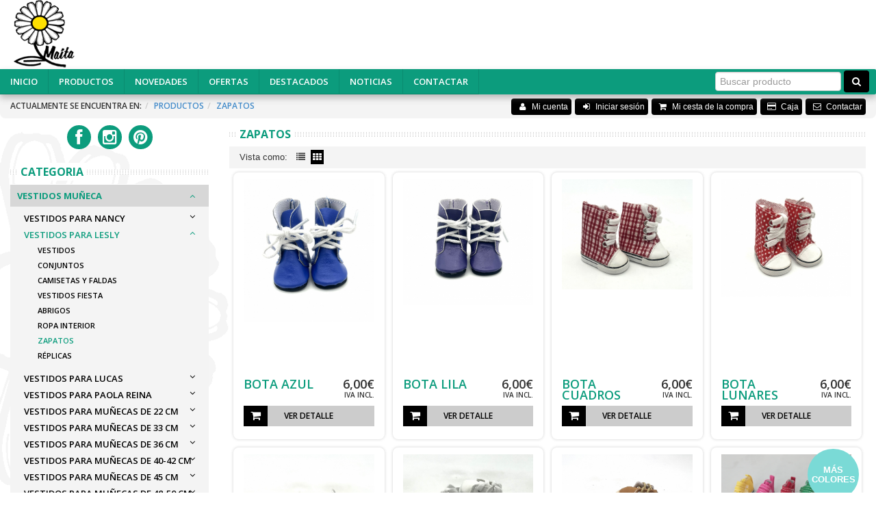

--- FILE ---
content_type: text/html; charset=UTF-8
request_url: https://maitavic.com/es/productes/categoria/218/Zapatos
body_size: 6505
content:
<!DOCTYPE html>
<!--[if IE 8]><html class="no-js lt-ie9" lang="en" > <![endif]-->
<!--[if gt IE 8]><!--> <html class="no-js" lang="es" > <!--<![endif]-->

<head>
  <meta charset="utf-8" />
  <meta name="viewport" content="width=device-width" />
    <title>Vestidos para muñecas y disfraces para bebés, niños y niñas, muñeca nancy, lesly, lucas, barriguitas, miyo - Tienda online Maitavic - maitavic.com</title><meta name="description" content="En Maitavic puedes comprar vestidos para toda clase de muñecas, vestidos para nancy, vestidos para lesly, vestidos para lucas, vestidos para mariquita, vestidos para barriguitas, vestidos para miyo... También todo tipo de disfraces, disfraces para niños, niñas, bebés - maitavic.com" /><meta name="keywords" content="Maitavic, tienda, comprar, vestidos muñecas, vestido muñeca, vestidos nancy, vestidos lesly, vestidos para lucas, vestidos para mariquita, disfraces para bebés, bebés, disfraz, disfraces niñas, disfraces niños, disfraz niña, disfraz niño, disfraz bebé, lesly, lucas, mariquita, barriguita, barriguitas, miyo, muñeca, muñecas, vestidos muñecas, vestidos barriguitas, maitavic.com" />    <meta name="author" content="maitavic.com" />

    <link rel="shortcut icon" href="/favicon.ico" type="image/png">
    <link rel="shortcut icon" type="image/png" href="https://maitavic.com//img/favicon.ico" />

    <!-- Bootstrap core CSS -->
    <link href="https://maitavic.com/bootstrap/css/bootstrap.min.css" rel="stylesheet">

    <script src="https://maitavic.com/js/jquery-1.10.2.min.js"></script>

    <meta name="google-translate-customization" content="b36c19115fec5f28-33d0af8749f781dd-g24018df74c6b26da-10"></meta>

    <!-- CSS de la pàgina -->
    <!--[if IE 7]>
      <link rel="stylesheet" href="https://maitavic.com/font-awesome/css/font-awesome-ie7.css">
    <![endif]-->

    <link rel="stylesheet" href="https://maitavic.com/css/estil.css">
    <link rel="stylesheet" href="https://maitavic.com/css/jquery.fancybox.css">
    <link rel="stylesheet" href="https://maitavic.com/css/flexnav.css">
    <link rel="stylesheet" href="https://maitavic.com/css/nivo-slider.css">
    <link rel="stylesheet" href="https://maitavic.com/css/theme-nivo/nivo-slider-custom.css">
    <link rel="stylesheet" type="text/css"  href="https://maitavic.com/css/flick/jquery-ui-1.8.16.custom.css" media="screen" />
    <link rel="stylesheet" href="https://maitavic.com/font-awesome/css/font-awesome.min.css">
    <link rel="stylesheet" href="https://maitavic.com/css/jquery.jqzoom.css">

    <link href='https://fonts.googleapis.com/css?family=Open+Sans:400,600,700,600italic,700italic,800,400italic,300italic,300' rel='stylesheet' type='text/css'>
    <link href='https://fonts.googleapis.com/css?family=Oswald:400,700,300' rel='stylesheet' type='text/css'>

            <style>
            :root {
                --main-color: #0C9C7D;
            }
        </style>
        <link rel="stylesheet" href="https://maitavic.com/css/custom-color.css">

</head>

<body>

<div id="wrapper">
    <div class="container-fluid">

    <div id="header">
    
        <div class="col-lg-12 col-md-12 col-sm-12 col-xs-12">
                <div class="large-12 ">
                    
                    <div class="row">
                        <div class="col-xs-12">
                            <div class="row">
                                                                    <img class="img-responsive" style="max-height:100px;margin:0 20px;float:left;max-width:100%;" src="https://maitavic.com/img/Logo_Maita.png" />
                                                            </div>
                        </div>
                        <div class="col-lg-9 col-md-9 col-sm-9 col-xs-12 pull-right">
                            <div class="row">
                                <div style="position:relative;">
                            <script src="https://maitavic.com/js/jquery.nivo.slider.pack.js"></script>
<script type="text/javascript">
$(window).load(function() {
    $('#slider').nivoSlider({
        effect: 'fade',
        slices: 15,                     // For slice animations
        boxCols: 8,                     // For box animations
        boxRows: 4,                     // For box animations
        animSpeed: 1000,                 // Slide transition speed
        pauseTime: 4000,                // How long each slide will show
        startSlide: 0,                  // Set starting Slide (0 index)
        directionNav: false,             // Next & Prev navigation
        controlNav: false,               // 1,2,3... navigation
        controlNavThumbs: false,        // Use thumbnails for Control Nav
        pauseOnHover: true,             // Stop animation while hovering
        manualAdvance: false,           // Force manual transitions
        prevText: 'Prev',               // Prev directionNav text
        nextText: 'Next',               // Next directionNav text
        randomStart: false,             // Start on a random slide
        beforeChange: function(){},     // Triggers before a slide transition
        afterChange: function(){},      // Triggers after a slide transition
        slideshowEnd: function(){},     // Triggers after all slides have been shown
        lastSlide: function(){},        // Triggers when last slide is shown
        afterLoad: function(){}         // Triggers when slider has loaded
    });
});
</script>


                                </div>
                            </div>
                        </div>
                        
                </div>
                </div>
        </div>


        <nav class="navbar navbar-inverse" role="navigation" id="menu">
            <!-- Brand and toggle get grouped for better mobile display -->
            <div class="navbar-header">
                <button type="button" class="navbar-toggle menu-button" data-toggle="collapse" data-target="#bs-example-navbar-collapse-1">
                    <span class="sr-only">Toggle navigation</span>
                    <span class="icon-bar"></span>
                    <span class="icon-bar"></span>
                    <span class="icon-bar"></span>
                </button>
                <a class="navbar-brand" href="#">Menu</a>
            </div>
            <!--menu flex-->
            
          <!--   <div class="menu-button">menu</div>-->

            <ul class="flexnav" style="" data-breakpoint="995">
                <li>
                    <a href="https://maitavic.com/es/portada" class="principal">INICIO</a>                </li>
                                <li class="has-dropdown hidden-lg">
                  <a href="#">
                      CATEGORIAS
                  </a>
                    <ul class="dropdown"><li  class="has-dropdown"><a href="https://maitavic.com/es/productes/categoria/7/Vestidos-Mueca"><span>Vestidos Muñeca</span></a><ul class="dropdown"><li  class="has-dropdown"><a href="https://maitavic.com/es/productes/categoria/26/VESTIDOS-PARA-NANCY"><span>VESTIDOS PARA NANCY</span></a><ul class="dropdown"><li ><a href="https://maitavic.com/es/productes/categoria/30/Vestidos-"><span>Vestidos </span></a></li><li ><a href="https://maitavic.com/es/productes/categoria/29/Conjuntos"><span>Conjuntos</span></a></li><li ><a href="https://maitavic.com/es/productes/categoria/32/Camisetas-y-Faldas"><span>Camisetas y Faldas</span></a></li><li ><a href="https://maitavic.com/es/productes/categoria/31/Vestidos-Fiesta"><span>Vestidos Fiesta</span></a></li><li ><a href="https://maitavic.com/es/productes/categoria/35/Abrigos"><span>Abrigos</span></a></li><li ><a href="https://maitavic.com/es/productes/categoria/37/Ropa-Interior"><span>Ropa Interior</span></a></li><li ><a href="https://maitavic.com/es/productes/categoria/34/Disfraces"><span>Disfraces</span></a></li><li ><a href="https://maitavic.com/es/productes/categoria/36/Zapatos"><span>Zapatos</span></a></li><li ><a href="https://maitavic.com/es/productes/categoria/42/Accesorios"><span>Accesorios</span></a></li><li ><a href="https://maitavic.com/es/productes/categoria/225/Replicas"><span>Réplicas</span></a></li></ul></li><li  class="has-dropdown"><a href="https://maitavic.com/es/productes/categoria/27/VESTIDOS-PARA-LESLY"><span>VESTIDOS PARA  LESLY</span></a><ul class="dropdown"><li ><a href="https://maitavic.com/es/productes/categoria/224/Vestidos"><span>Vestidos</span></a></li><li ><a href="https://maitavic.com/es/productes/categoria/223/Conjuntos"><span>Conjuntos</span></a></li><li ><a href="https://maitavic.com/es/productes/categoria/222/Camisetas-y-Faldas"><span>Camisetas y Faldas</span></a></li><li ><a href="https://maitavic.com/es/productes/categoria/221/Vestidos-Fiesta"><span>Vestidos Fiesta</span></a></li><li ><a href="https://maitavic.com/es/productes/categoria/220/Abrigos"><span>Abrigos</span></a></li><li ><a href="https://maitavic.com/es/productes/categoria/219/Ropa-Interior"><span>Ropa Interior</span></a></li><li ><a href="https://maitavic.com/es/productes/categoria/218/Zapatos"><span>Zapatos</span></a></li><li ><a href="https://maitavic.com/es/productes/categoria/217/Accesorios"><span>Accesorios</span></a></li><li ><a href="https://maitavic.com/es/productes/categoria/226/Replicas"><span>Réplicas</span></a></li></ul></li><li  class="has-dropdown"><a href="https://maitavic.com/es/productes/categoria/28/VESTIDOS-PARA-LUCAS"><span>VESTIDOS PARA LUCAS</span></a><ul class="dropdown"><li ><a href="https://maitavic.com/es/productes/categoria/230/Conjunto"><span>Conjunto</span></a></li><li ><a href="https://maitavic.com/es/productes/categoria/227/Ropa-Interior"><span>Ropa Interior</span></a></li><li ><a href="https://maitavic.com/es/productes/categoria/228/Zapatos"><span>Zapatos</span></a></li><li ><a href="https://maitavic.com/es/productes/categoria/233/Accesorios"><span>Accesorios</span></a></li><li ><a href="https://maitavic.com/es/productes/categoria/234/Replicas"><span>Réplicas</span></a></li></ul></li><li  class="has-dropdown"><a href="https://maitavic.com/es/productes/categoria/215/VESTIDOS-PARA-PAOLA-REINA"><span>VESTIDOS PARA PAOLA REINA</span></a><ul class="dropdown"><li  class="has-dropdown"><a href="https://maitavic.com/es/productes/categoria/216/LAS-AMIGAS-32-cm"><span>LAS AMIGAS - 32 cm</span></a><ul class="dropdown"><li ><a href="https://maitavic.com/es/productes/categoria/235/Vestidos"><span>Vestidos</span></a></li><li ><a href="https://maitavic.com/es/productes/categoria/236/Conjuntos"><span>Conjuntos</span></a></li><li ><a href="https://maitavic.com/es/productes/categoria/242/Zapatos"><span>Zapatos</span></a></li><li ><a href="https://maitavic.com/es/productes/categoria/243/Accesorios"><span>Accesorios</span></a></li></ul></li></ul></li><li  class="has-dropdown"><a href="https://maitavic.com/es/productes/categoria/195/VESTIDOS-PARA-MUnECAS-DE-22-cm"><span>VESTIDOS PARA MUÑECAS DE 22 cm</span></a><ul class="dropdown"><li ><a href="https://maitavic.com/es/productes/categoria/246/Accesorios"><span>Accesorios</span></a></li></ul></li><li  class="has-dropdown"><a href="https://maitavic.com/es/productes/categoria/124/VESTIDOS-PARA-MUnECAS-DE-33-cm"><span>VESTIDOS PARA MUÑECAS DE 33 cm</span></a><ul class="dropdown"><li ><a href="https://maitavic.com/es/productes/categoria/250/Accesorios"><span>Accesorios</span></a></li></ul></li><li  class="has-dropdown"><a href="https://maitavic.com/es/productes/categoria/136/VESTIDOS-PARA-MUnECAS-DE-36-cm"><span>VESTIDOS PARA MUÑECAS DE 36 cm</span></a><ul class="dropdown"><li ><a href="https://maitavic.com/es/productes/categoria/144/Zapatos"><span>Zapatos</span></a></li><li ><a href="https://maitavic.com/es/productes/categoria/255/Accesorios"><span>Accesorios</span></a></li></ul></li><li  class="has-dropdown"><a href="https://maitavic.com/es/productes/categoria/150/VESTIDOS-PARA-MUnECAS-DE-40-42-cm"><span>VESTIDOS PARA MUÑECAS DE 40-42 cm</span></a><ul class="dropdown"><li ><a href="https://maitavic.com/es/productes/categoria/157/Zapatos"><span>Zapatos</span></a></li><li ><a href="https://maitavic.com/es/productes/categoria/158/Accesorios"><span>Accesorios</span></a></li></ul></li><li  class="has-dropdown"><a href="https://maitavic.com/es/productes/categoria/162/VESTIDOS-PARA-MUnECAS-DE-45-cm"><span>VESTIDOS PARA MUÑECAS DE 45 cm</span></a><ul class="dropdown"><li ><a href="https://maitavic.com/es/productes/categoria/266/Accesorios"><span>Accesorios</span></a></li></ul></li><li  class="has-dropdown"><a href="https://maitavic.com/es/productes/categoria/174/VESTIDOS-PARA-MUnECAS-DE-48-50-cm"><span>VESTIDOS PARA MUÑECAS DE 48-50 cm</span></a><ul class="dropdown"><li ><a href="https://maitavic.com/es/productes/categoria/274/Accesorios"><span>Accesorios</span></a></li></ul></li><li  class="has-dropdown"><a href="https://maitavic.com/es/productes/categoria/187/VESTIDOS-PARA-MARIQUITA-"><span>VESTIDOS PARA MARIQUITA </span></a><ul class="dropdown"><li ><a href="https://maitavic.com/es/productes/categoria/280/Accesorios"><span>Accesorios</span></a></li></ul></li><li  class="has-dropdown"><a href="https://maitavic.com/es/productes/categoria/186/VESTIDOS-PARA-BARRIGUITAS"><span>VESTIDOS PARA BARRIGUITAS</span></a><ul class="dropdown"><li ><a href="https://maitavic.com/es/productes/categoria/284/Accesorios"><span>Accesorios</span></a></li></ul></li><li ><a href="https://maitavic.com/es/productes/categoria/204/VESTIDOS-PARA-KASIMERITOS"><span>VESTIDOS PARA KASIMERITOS</span></a></li></ul></li><li  class="has-dropdown"><a href="https://maitavic.com/es/productes/categoria/200/Muecas"><span>Muñecas</span></a><ul class="dropdown"><li  class="has-dropdown"><a href="https://maitavic.com/es/productes/categoria/207/FAMOSA"><span>FAMOSA</span></a><ul class="dropdown"><li ><a href="https://maitavic.com/es/productes/categoria/211/Lesly"><span>Lesly</span></a></li><li ><a href="https://maitavic.com/es/productes/categoria/212/Lucas"><span>Lucas</span></a></li><li ><a href="https://maitavic.com/es/productes/categoria/213/Nancy"><span>Nancy</span></a></li></ul></li><li  class="has-dropdown"><a href="https://maitavic.com/es/productes/categoria/208/PAOLA-REINA"><span>PAOLA REINA</span></a><ul class="dropdown"><li ><a href="https://maitavic.com/es/productes/categoria/209/Las-Miniamigas-21-cm"><span>Las Miniamigas -  21 cm</span></a></li><li  class="has-dropdown"><a href="https://maitavic.com/es/productes/categoria/210/Las-amigas-32-cm"><span>Las amigas - 32 cm</span></a><ul class="dropdown"><li ><a href="https://maitavic.com/es/productes/categoria/292/Las-amigas-articuladas"><span>Las amigas articuladas</span></a></li><li ><a href="https://maitavic.com/es/productes/categoria/293/Las-amigas-funky-2018"><span>Las amigas funky 2018</span></a></li><li ><a href="https://maitavic.com/es/productes/categoria/294/Las-amigas-pijama"><span>Las amigas pijama</span></a></li><li ><a href="https://maitavic.com/es/productes/categoria/295/Las-amigas"><span>Las amigas</span></a></li><li ><a href="https://maitavic.com/es/productes/categoria/296/Las-amigas-epoca"><span>Las amigas época</span></a></li><li ><a href="https://maitavic.com/es/productes/categoria/297/Las-amigas-funky"><span>Las amigas funky</span></a></li><li ><a href="https://maitavic.com/es/productes/categoria/298/Bailarinas"><span>Bailarinas</span></a></li></ul></li></ul></li></ul></li><li  class="has-dropdown"><a href="https://maitavic.com/es/productes/categoria/6/Disfraces-"><span>Disfraces </span></a><ul class="dropdown"><li ><a href="https://maitavic.com/es/productes/categoria/20/Disfraces-Animales"><span>Disfraces Animales</span></a></li><li ><a href="https://maitavic.com/es/productes/categoria/21/Disfraces-Bebes"><span>Disfraces Bebés</span></a></li><li ><a href="https://maitavic.com/es/productes/categoria/11/Disfraces-Nia"><span>Disfraces Niña</span></a></li><li ><a href="https://maitavic.com/es/productes/categoria/12/Disfraces-Nio"><span>Disfraces Niño</span></a></li><li ><a href="https://maitavic.com/es/productes/categoria/25/Disfraces-Unisex"><span>Disfraces Unisex</span></a></li><li ><a href="https://maitavic.com/es/productes/categoria/14/Accesorios"><span>Accesorios</span></a></li></ul></li></ul>                </li>
                                <li>
                        <a href="https://maitavic.com/es/productes/view/all" class="principal">PRODUCTOS</a>                </li>
                <li>
                    <a href="https://maitavic.com/es/productes/view/novetats" class="principal">NOVEDADES</a>                </li>
                <li>
                    <a href="https://maitavic.com/es/productes/view/ofertes" class="principal">OFERTAS</a>                </li>
                <li>
                    <a href="https://maitavic.com/es/productes/view/destacats" class="principal">DESTACADOS</a>                </li>
                <li>
                    <a href="https://maitavic.com/es/noticies" class="principal">NOTICIAS</a>                </li>
                                <li>
                    <a href="https://maitavic.com/es/contacte" class="principal">CONTACTAR</a>                </li>

                <form class="navbar-form navbar-right" method="get" role="search" action="https://maitavic.com/productes/cercar">
                    <div class="form-group">
                        <input type="text" name="buscar" class="form-control" placeholder="Buscar producto">
                    </div>
                    <button type="submit" class="btn btn-default buscar"><i class="fa fa-search"></i></button>
                </form>
            </ul>
            <!-- fi menu flex-->
   </nav>   

    </div>



    <!-- Content -->
    <div id="content" style="position:relative;overflow:hidden;clear:both;">
        
<div class="navegacio">

    <div class="col-lg-5 col-md-12 col-sm-12 col-xs-12 pull-left">

<ol class="breadcrumb"><li><span>Actualmente se encuentra en:</span></li><li><a href="https://maitavic.com/es/productes">Productos</a></li><li><a href="https://maitavic.com/es/productes/categoria/218/Zapatos">Zapatos</a></li></ul>    </div>

    <div class="col-lg-7 col-md-12 col-sm-12 col-xs-12">
        <div id="box_menu_icones">
        <ul id="menu_icones">
                        <li><a href="https://maitavic.com/es/clients/index/create">
                <span class="fa-stack">
                  <i class="fa fa-square fa-stack-2x"></i>
                  <i class="fa fa-user fa-stack-1x fa-inverse"></i>
                </span>
                <span>Mi cuenta</span>
            </a></li>
            <li><a href="https://maitavic.com/es/clients/index/create">
                        <span class="fa-stack">
                          <i class="fa fa-square fa-stack-2x"></i>
                          <i class="fa fa-sign-in fa-stack-1x fa-inverse"></i>
                        </span>
                    <span>Iniciar sesión</span></a></li>            <li><a href="https://maitavic.com/es/compres/">
                    <span class="fa-stack">
                      <i class="fa fa-square fa-stack-2x"></i>
                      <i class="fa fa-shopping-cart fa-stack-1x fa-inverse"></i>
                    </span>
                    <span>Mi cesta de la compra</span>
            </a></li>
            <li><a href="https://maitavic.com/es/compres/">
                    <span class="fa-stack">
                      <i class="fa fa-square fa-stack-2x"></i>
                      <i class="fa fa-credit-card fa-stack-1x fa-inverse"></i>
                    </span>
                    <span>Caja</span>
            </a></li>
            <li class="last"><a href="https://maitavic.com/es/contacte/">
                    <span class="fa-stack">
                      <i class="fa fa-square fa-stack-2x"></i>
                      <i class="fa fa-envelope-o fa-stack-1x fa-inverse"></i>
                    </span>
                    <span>Contactar</span>
            </a></li>
        </ul>
</div>    </div>

</div>

<div class="col-lg-3 col-md-12 col-sm-12 col-sm-12 ">

<div id="xarxes_socials">
    <a href="https://www.facebook.com/maitavic/" target="_blank">
        <i class="fa fa-facebook"></i>
    </a>
    <a href="https://www.instagram.com/maitavic/" target="_blank">
        <i class="fa fa-instagram"></i>
    </a>
    <a href="https://www.pinterest.es/berdy853421/" target="_blank">
        <i class="fa fa-pinterest"></i>
    </a>
</div>
<!--
-->
<div id="col_left" class="hidden-xs hidden-sm hidden-md"><h1 class="titol"><span>CATEGORIA</span></h1><div id="menu_categories" class="standard"><ul id="subcategoria_"><li class="actiu" ><div class="principal" ><a href="https://maitavic.com/es/productes/categoria/7/Vestidos-Mueca">Vestidos Muñeca</a></div><a href="#" id="categoria_7"  class="link_menu_categoria plus_principal" ><i  class="fa fa-angle-up"></i></a><ul id="subcategoria_7"><li ><a href="https://maitavic.com/es/productes/categoria/26/VESTIDOS-PARA-NANCY">VESTIDOS PARA NANCY</a><a href="#" id="categoria_26"  class="link_menu_categoria plus" ><i  class="fa fa-angle-down"></i></a><ul id="subcategoria_26"><li ><a href="https://maitavic.com/es/productes/categoria/30/Vestidos-">Vestidos </a></li><li ><a href="https://maitavic.com/es/productes/categoria/29/Conjuntos">Conjuntos</a></li><li ><a href="https://maitavic.com/es/productes/categoria/32/Camisetas-y-Faldas">Camisetas y Faldas</a></li><li ><a href="https://maitavic.com/es/productes/categoria/31/Vestidos-Fiesta">Vestidos Fiesta</a></li><li ><a href="https://maitavic.com/es/productes/categoria/35/Abrigos">Abrigos</a></li><li ><a href="https://maitavic.com/es/productes/categoria/37/Ropa-Interior">Ropa Interior</a></li><li ><a href="https://maitavic.com/es/productes/categoria/34/Disfraces">Disfraces</a></li><li ><a href="https://maitavic.com/es/productes/categoria/36/Zapatos">Zapatos</a></li><li ><a href="https://maitavic.com/es/productes/categoria/42/Accesorios">Accesorios</a></li><li ><a href="https://maitavic.com/es/productes/categoria/225/Replicas">Réplicas</a></li></ul></li><li class="actiu" ><a href="https://maitavic.com/es/productes/categoria/27/VESTIDOS-PARA-LESLY">VESTIDOS PARA  LESLY</a><a href="#" id="categoria_27"  class="link_menu_categoria plus" ><i  class="fa fa-angle-up"></i></a><ul id="subcategoria_27"><li ><a href="https://maitavic.com/es/productes/categoria/224/Vestidos">Vestidos</a></li><li ><a href="https://maitavic.com/es/productes/categoria/223/Conjuntos">Conjuntos</a></li><li ><a href="https://maitavic.com/es/productes/categoria/222/Camisetas-y-Faldas">Camisetas y Faldas</a></li><li ><a href="https://maitavic.com/es/productes/categoria/221/Vestidos-Fiesta">Vestidos Fiesta</a></li><li ><a href="https://maitavic.com/es/productes/categoria/220/Abrigos">Abrigos</a></li><li ><a href="https://maitavic.com/es/productes/categoria/219/Ropa-Interior">Ropa Interior</a></li><li class="actiu" ><a href="https://maitavic.com/es/productes/categoria/218/Zapatos">Zapatos</a></li><li ><a href="https://maitavic.com/es/productes/categoria/226/Replicas">Réplicas</a></li></ul></li><li ><a href="https://maitavic.com/es/productes/categoria/28/VESTIDOS-PARA-LUCAS">VESTIDOS PARA LUCAS</a><a href="#" id="categoria_28"  class="link_menu_categoria plus" ><i  class="fa fa-angle-down"></i></a><ul id="subcategoria_28"><li ><a href="https://maitavic.com/es/productes/categoria/230/Conjunto">Conjunto</a></li><li ><a href="https://maitavic.com/es/productes/categoria/227/Ropa-Interior">Ropa Interior</a></li><li ><a href="https://maitavic.com/es/productes/categoria/228/Zapatos">Zapatos</a></li><li ><a href="https://maitavic.com/es/productes/categoria/233/Accesorios">Accesorios</a></li><li ><a href="https://maitavic.com/es/productes/categoria/234/Replicas">Réplicas</a></li></ul></li><li ><a href="https://maitavic.com/es/productes/categoria/215/VESTIDOS-PARA-PAOLA-REINA">VESTIDOS PARA PAOLA REINA</a><a href="#" id="categoria_215"  class="link_menu_categoria plus" ><i  class="fa fa-angle-down"></i></a><ul id="subcategoria_215"><li ><a href="https://maitavic.com/es/productes/categoria/216/LAS-AMIGAS-32-cm">LAS AMIGAS - 32 cm</a><a href="#" id="categoria_216"  class="link_menu_categoria plus" ><i  class="fa fa-angle-down"></i></a><ul id="subcategoria_216"><li ><a href="https://maitavic.com/es/productes/categoria/235/Vestidos">Vestidos</a></li><li ><a href="https://maitavic.com/es/productes/categoria/236/Conjuntos">Conjuntos</a></li><li ><a href="https://maitavic.com/es/productes/categoria/242/Zapatos">Zapatos</a></li><li ><a href="https://maitavic.com/es/productes/categoria/243/Accesorios">Accesorios</a></li></ul></li></ul></li><li ><a href="https://maitavic.com/es/productes/categoria/195/VESTIDOS-PARA-MUnECAS-DE-22-cm">VESTIDOS PARA MUÑECAS DE 22 cm</a><a href="#" id="categoria_195"  class="link_menu_categoria plus" ><i  class="fa fa-angle-down"></i></a><ul id="subcategoria_195"></ul></li><li ><a href="https://maitavic.com/es/productes/categoria/124/VESTIDOS-PARA-MUnECAS-DE-33-cm">VESTIDOS PARA MUÑECAS DE 33 cm</a><a href="#" id="categoria_124"  class="link_menu_categoria plus" ><i  class="fa fa-angle-down"></i></a><ul id="subcategoria_124"></ul></li><li ><a href="https://maitavic.com/es/productes/categoria/136/VESTIDOS-PARA-MUnECAS-DE-36-cm">VESTIDOS PARA MUÑECAS DE 36 cm</a><a href="#" id="categoria_136"  class="link_menu_categoria plus" ><i  class="fa fa-angle-down"></i></a><ul id="subcategoria_136"></ul></li><li ><a href="https://maitavic.com/es/productes/categoria/150/VESTIDOS-PARA-MUnECAS-DE-40-42-cm">VESTIDOS PARA MUÑECAS DE 40-42 cm</a><a href="#" id="categoria_150"  class="link_menu_categoria plus" ><i  class="fa fa-angle-down"></i></a><ul id="subcategoria_150"><li ><a href="https://maitavic.com/es/productes/categoria/157/Zapatos">Zapatos</a></li><li ><a href="https://maitavic.com/es/productes/categoria/158/Accesorios">Accesorios</a></li></ul></li><li ><a href="https://maitavic.com/es/productes/categoria/162/VESTIDOS-PARA-MUnECAS-DE-45-cm">VESTIDOS PARA MUÑECAS DE 45 cm</a><a href="#" id="categoria_162"  class="link_menu_categoria plus" ><i  class="fa fa-angle-down"></i></a><ul id="subcategoria_162"></ul></li><li ><a href="https://maitavic.com/es/productes/categoria/174/VESTIDOS-PARA-MUnECAS-DE-48-50-cm">VESTIDOS PARA MUÑECAS DE 48-50 cm</a><a href="#" id="categoria_174"  class="link_menu_categoria plus" ><i  class="fa fa-angle-down"></i></a><ul id="subcategoria_174"></ul></li><li ><a href="https://maitavic.com/es/productes/categoria/187/VESTIDOS-PARA-MARIQUITA-">VESTIDOS PARA MARIQUITA </a><a href="#" id="categoria_187"  class="link_menu_categoria plus" ><i  class="fa fa-angle-down"></i></a><ul id="subcategoria_187"></ul></li><li ><a href="https://maitavic.com/es/productes/categoria/186/VESTIDOS-PARA-BARRIGUITAS">VESTIDOS PARA BARRIGUITAS</a><a href="#" id="categoria_186"  class="link_menu_categoria plus" ><i  class="fa fa-angle-down"></i></a><ul id="subcategoria_186"></ul></li></ul></li><li ><div class="principal" ><a href="https://maitavic.com/es/productes/categoria/200/Muecas">Muñecas</a></div><a href="#" id="categoria_200"  class="link_menu_categoria plus_principal" ><i  class="fa fa-angle-down"></i></a><ul id="subcategoria_200"><li ><a href="https://maitavic.com/es/productes/categoria/207/FAMOSA">FAMOSA</a><a href="#" id="categoria_207"  class="link_menu_categoria plus" ><i  class="fa fa-angle-down"></i></a><ul id="subcategoria_207"><li ><a href="https://maitavic.com/es/productes/categoria/212/Lucas">Lucas</a></li><li ><a href="https://maitavic.com/es/productes/categoria/213/Nancy">Nancy</a></li></ul></li></ul></li></ul></div></div>
</div>


<div class="col-lg-9 col-md-12 col-sm-12 col-xs-12">


<div id="col_productes"><h1 class="titol"  style="color:"><span>Zapatos</h1><div class="border_titol"><div class="info_llistat"><div class="view"><span>Vista como:</span><a  href="https://maitavic.com/productes/tipusView/218/llista"><i class="fa fa-list"></i></a><a class="selected" href="https://maitavic.com/productes/tipusView/218/grid"><i class="fa fa-th"></i></a></div></div><div id="grid_productes"><div class="col-lg-3 col-md-4 col-sm-6 col-xs-12 pull-left producte">
    <div  class="into" style="display:flex;flex-direction:column;"><div class="img_principal"><a href="https://maitavic.com/es/productes/830/BOTA-AZUL"><img class="destacada img-responsive" src="/cache/500x500-BOTA_21.jpg" /></a></div>
    <div style="margin-top:auto;">

    <h1><a href="https://maitavic.com/es/productes/830/BOTA-AZUL">BOTA AZUL</a><div class="preus"><div class="preu_minim"><span class="num">6,00&euro;</span><span class="desde">IVA INCL.</span></div></div></h1><div class="detall_preu"  style="margin-top:auto;"><div class="row"><div class="col-lg-12 col-md-12 col-sm-12 col-xs-12"><a href="https://maitavic.com/es/productes/830/BOTA-AZUL" class="boto_icona"><i class="fa fa-shopping-cart"></i><span>Ver detalle</span></a></div></div></div><p></p>
    </div>

    </div></div><div class="separador visible-xs"></div><div class="col-lg-3 col-md-4 col-sm-6 col-xs-12 pull-left producte">
    <div  class="into" style="display:flex;flex-direction:column;"><div class="img_principal"><a href="https://maitavic.com/es/productes/829/BOTA-LILA"><img class="destacada img-responsive" src="/cache/500x500-BOTA_31.jpg" /></a></div>
    <div style="margin-top:auto;">

    <h1><a href="https://maitavic.com/es/productes/829/BOTA-LILA">BOTA LILA</a><div class="preus"><div class="preu_minim"><span class="num">6,00&euro;</span><span class="desde">IVA INCL.</span></div></div></h1><div class="detall_preu"  style="margin-top:auto;"><div class="row"><div class="col-lg-12 col-md-12 col-sm-12 col-xs-12"><a href="https://maitavic.com/es/productes/829/BOTA-LILA" class="boto_icona"><i class="fa fa-shopping-cart"></i><span>Ver detalle</span></a></div></div></div><p></p>
    </div>

    </div></div><div class="separador visible-xs"></div><div class="separador visible-sm"></div><div class="col-lg-3 col-md-4 col-sm-6 col-xs-12 pull-left producte">
    <div  class="into" style="display:flex;flex-direction:column;"><div class="img_principal"><a href="https://maitavic.com/es/productes/828/BOTA-CUADROS"><img class="destacada img-responsive" src="/cache/500x500-BOTA_12.jpg" /></a></div>
    <div style="margin-top:auto;">

    <h1><a href="https://maitavic.com/es/productes/828/BOTA-CUADROS">BOTA CUADROS</a><div class="preus"><div class="preu_minim"><span class="num">6,00&euro;</span><span class="desde">IVA INCL.</span></div></div></h1><div class="detall_preu"  style="margin-top:auto;"><div class="row"><div class="col-lg-12 col-md-12 col-sm-12 col-xs-12"><a href="https://maitavic.com/es/productes/828/BOTA-CUADROS" class="boto_icona"><i class="fa fa-shopping-cart"></i><span>Ver detalle</span></a></div></div></div><p></p>
    </div>

    </div></div><div class="separador visible-xs"></div><div class="separador visible-md"></div><div class="col-lg-3 col-md-4 col-sm-6 col-xs-12 pull-left producte">
    <div  class="into" style="display:flex;flex-direction:column;"><div class="img_principal"><a href="https://maitavic.com/es/productes/827/BOTA-LUNARES-"><img class="destacada img-responsive" src="/cache/500x500-BOTA_4.jpg" /></a></div>
    <div style="margin-top:auto;">

    <h1><a href="https://maitavic.com/es/productes/827/BOTA-LUNARES-">BOTA LUNARES </a><div class="preus"><div class="preu_minim"><span class="num">6,00&euro;</span><span class="desde">IVA INCL.</span></div></div></h1><div class="detall_preu"  style="margin-top:auto;"><div class="row"><div class="col-lg-12 col-md-12 col-sm-12 col-xs-12"><a href="https://maitavic.com/es/productes/827/BOTA-LUNARES-" class="boto_icona"><i class="fa fa-shopping-cart"></i><span>Ver detalle</span></a></div></div></div><p></p>
    </div>

    </div></div><div class="separador visible-xs"></div><div class="separador visible-sm"></div><div class="separador visible-lg"></div><div class="col-lg-3 col-md-4 col-sm-6 col-xs-12 pull-left producte">
    <div  class="into" style="display:flex;flex-direction:column;"><div class="img_principal"><a href="https://maitavic.com/es/productes/810/ZAPATO-AZUL-MARINO"><img class="destacada img-responsive" src="/cache/500x500-ZAPATO_AZUL_LESLY_2.jpg" /></a></div>
    <div style="margin-top:auto;">

    <h1><a href="https://maitavic.com/es/productes/810/ZAPATO-AZUL-MARINO">ZAPATO AZUL MARINO</a><div class="preus"><div class="preu_minim"><span class="num">6,00&euro;</span><span class="desde">IVA INCL.</span></div></div></h1><div class="detall_preu"  style="margin-top:auto;"><div class="row"><div class="col-lg-12 col-md-12 col-sm-12 col-xs-12"><a href="https://maitavic.com/es/productes/810/ZAPATO-AZUL-MARINO" class="boto_icona"><i class="fa fa-shopping-cart"></i><span>Ver detalle</span></a></div></div></div><p></p>
    </div>

    </div></div><div class="separador visible-xs"></div><div class="col-lg-3 col-md-4 col-sm-6 col-xs-12 pull-left producte">
    <div  class="into" style="display:flex;flex-direction:column;"><div class="img_principal"><a href="https://maitavic.com/es/productes/367/BAMBA-BLANCA-Y-ROSA"><img class="destacada img-responsive" src="/cache/500x500-BAMBA_ROSA_2.jpg" /></a></div>
    <div style="margin-top:auto;">

    <h1><a href="https://maitavic.com/es/productes/367/BAMBA-BLANCA-Y-ROSA">BAMBA BLANCA Y ROSA</a><div class="preus"><div class="preu_minim"><span class="num">6,00&euro;</span><span class="desde">IVA INCL.</span></div></div></h1><div class="detall_preu"  style="margin-top:auto;"><div class="row"><div class="col-lg-12 col-md-12 col-sm-12 col-xs-12"><a href="https://maitavic.com/es/productes/367/BAMBA-BLANCA-Y-ROSA" class="boto_icona"><i class="fa fa-shopping-cart"></i><span>Ver detalle</span></a></div></div></div><p></p>
    </div>

    </div></div><div class="separador visible-xs"></div><div class="separador visible-sm"></div><div class="separador visible-md"></div><div class="col-lg-3 col-md-4 col-sm-6 col-xs-12 pull-left producte">
    <div  class="into" style="display:flex;flex-direction:column;"><div class="img_principal"><a href="https://maitavic.com/es/productes/600/BOTINA-MARRON"><img class="destacada img-responsive" src="/cache/500x500-BOTA_MARRON_LESLY_2.jpg" /></a></div>
    <div style="margin-top:auto;">

    <h1><a href="https://maitavic.com/es/productes/600/BOTINA-MARRON">BOTINA MARRÓN</a><div class="preus"><div class="preu_minim"><span class="num">8,00&euro;</span><span class="desde">IVA INCL.</span></div></div></h1><div class="detall_preu"  style="margin-top:auto;"><div class="row"><div class="col-lg-12 col-md-12 col-sm-12 col-xs-12"><a href="https://maitavic.com/es/productes/600/BOTINA-MARRON" class="boto_icona"><i class="fa fa-shopping-cart"></i><span>Ver detalle</span></a></div></div></div><p></p>
    </div>

    </div></div><div class="separador visible-xs"></div><div class="col-lg-3 col-md-4 col-sm-6 col-xs-12 pull-left producte">        <div class="especial"  style="background:#7ADAD6">
            <h3>MÁS COLORES</h3>
        </div>
    
    <div  class="into" style="display:flex;flex-direction:column;"><div class="img_principal"><a href="https://maitavic.com/es/productes/370/BAMBA"><img class="destacada img-responsive" src="/cache/500x500-R_LES_Z_001b.png" /></a></div>
    <div style="margin-top:auto;">

    <h1><a href="https://maitavic.com/es/productes/370/BAMBA">BAMBA</a><div class="preus"><div class="preu_minim"><span class="num">6,00&euro;</span><span class="desde">IVA INCL.</span></div></div></h1><div class="detall_preu"  style="margin-top:auto;"><div class="row"><div class="col-lg-12 col-md-12 col-sm-12 col-xs-12"><a href="https://maitavic.com/es/productes/370/BAMBA" class="boto_icona"><i class="fa fa-shopping-cart"></i><span>Ver detalle</span></a></div></div></div><p></p>
    </div>

    </div></div><div class="separador visible-xs"></div><div class="separador visible-sm"></div><div class="separador visible-lg"></div><div class="col-lg-3 col-md-4 col-sm-6 col-xs-12 pull-left producte">
    <div  class="into" style="display:flex;flex-direction:column;"><div class="img_principal"><a href="https://maitavic.com/es/productes/371/MERCEDITAS-"><img class="destacada img-responsive" src="/cache/500x500-MERCEDITA.jpg" /></a></div>
    <div style="margin-top:auto;">

    <h1><a href="https://maitavic.com/es/productes/371/MERCEDITAS-">MERCEDITAS </a><div class="preus"><div class="preu_minim"><span class="num">6,00&euro;</span><span class="desde">IVA INCL.</span></div></div></h1><div class="detall_preu"  style="margin-top:auto;"><div class="row"><div class="col-lg-12 col-md-12 col-sm-12 col-xs-12"><a href="https://maitavic.com/es/productes/371/MERCEDITAS-" class="boto_icona"><i class="fa fa-shopping-cart"></i><span>Ver detalle</span></a></div></div></div><p></p>
    </div>

    </div></div><div class="separador visible-xs"></div><div class="separador visible-md"></div><div class="col-lg-3 col-md-4 col-sm-6 col-xs-12 pull-left producte">
    <div  class="into" style="display:flex;flex-direction:column;"><div class="img_principal"><a href="https://maitavic.com/es/productes/480/MERCEDITA-2"><img class="destacada img-responsive" src="/cache/500x500-mercedita_lesly.jpg" /></a></div>
    <div style="margin-top:auto;">

    <h1><a href="https://maitavic.com/es/productes/480/MERCEDITA-2">MERCEDITA 2</a><div class="preus"><div class="preu_minim"><span class="num">6,00&euro;</span><span class="desde">IVA INCL.</span></div></div></h1><div class="detall_preu"  style="margin-top:auto;"><div class="row"><div class="col-lg-12 col-md-12 col-sm-12 col-xs-12"><a href="https://maitavic.com/es/productes/480/MERCEDITA-2" class="boto_icona"><i class="fa fa-shopping-cart"></i><span>Ver detalle</span></a></div></div></div><p></p>
    </div>

    </div></div><div class="separador visible-xs"></div><div class="separador visible-sm"></div></div><div style="display: flex; justify-content: center;"></div></div></div>

</div>
    </div>   
    <!-- End Content -->
    
    </div>
</div>

    

<!-- Footer -->
<div id="footer">
      <div class="container-fluid">
        <h3>MAITAVIC</h3>
        <ul>
                <li class="first">
                    <a href="https://maitavic.com/es/portada" class="principal">INICIO</a>                </li>
                <li>
                        <a href="https://maitavic.com/es/productes/view/all" class="principal">PRODUCTOS</a>                </li>
                <li>
                    <a href="https://maitavic.com/es/productes/view/novetats" class="principal">NOVEDADES</a>                </li>
                <li>
                    <a href="https://maitavic.com/es/productes/view/ofertes" class="principal">OFERTAS</a>                </li>
                <li>
                    <a href="https://maitavic.com/es/productes/view/destacats" class="principal">DESTACADOS</a>                </li>
                <li>
                    <a href="https://maitavic.com/es/noticies" class="principal">NOTICIAS</a>                </li>
                <li>
                    <a href="https://maitavic.com/es/contacte" class="principal">CONTACTAR</a>                </li>
        </ul>
        <div class="links_peu">
                <a class="condicions_venda" href="https://maitavic.com/es/condicions_venda">Condiciones de venta</a>
                <a href="https://maitavic.com/es/avis_legal">Aviso Legal</a>
                <a href="mailto:info@maitavic.com">info@maitavic.com</a>
        </div>

        
          <p style="margin-top: 30px;">
                <span>
                    maitavic.com - 2026                </span>
          </p>

      </div>
</div>
<!-- End Footer -->

    


<!-- Bootstrap core JavaScript
================================================== -->
<!-- Placed at the end of the document so the pages load faster -->
<script src="https://maitavic.com/bootstrap/js/bootstrap.min.js"></script>
<!--<script src="offcanvas.js"></script>-->

<!-- Pels tabs (les pestanyes)-->
<script type="text/javascript" src="https://maitavic.com/js/jquery-ui-1.10.3.custom.min.js"></script>

<!-- Js propis de la pÃ gina -->
<script type="text/javascript" src="https://maitavic.com/js/jquery.jqzoom-core.js"></script>
<script type="text/javascript" src="https://maitavic.com/js/jquery.fitvids.min.js"></script>
<script type="text/javascript" src="https://maitavic.com/js/jquery.fancybox.pack.js"></script>
<script type="text/javascript" src="https://maitavic.com/js/jquery.validate.js"></script>
<!--<script type="text/javascript" src="https://maitavic.com/js/hoverIntent.js"></script>-->
<script type="text/javascript" src="https://maitavic.com/js/jquery.flexnav.js"></script>
<script type="text/javascript" src="https://maitavic.com/js/ecommerce.js"></script>

<!--Per la llei de cookies-->

<script type="text/javascript">

$("#formulari_contacte").submit(function(){

        //event.preventDefault();

        var enviar = true;

        $(this).find('input[type=checkbox]').each(function() {
                if($(this).is(':checked')){

                }else{
                    enviar = false;
                }
        });

        if(enviar){
            return true;
        }else{
            alert("");
            return false;
        }
});
</script>

<script type="text/javascript">
function googleTranslateElementInit() {
  new google.translate.TranslateElement({pageLanguage: 'es', includedLanguages: 'ca,en,fr,de,pt,it', layout: google.translate.TranslateElement.InlineLayout.SIMPLE, autoDisplay: false, multilanguagePage: true}, 'google_translate_element');
}
</script>
<script type="text/javascript" src="//translate.google.com/translate_a/element.js?cb=googleTranslateElementInit"></script>

<!-- google analytics -->
<script>
  (function(i,s,o,g,r,a,m){i['GoogleAnalyticsObject']=r;i[r]=i[r]||function(){
  (i[r].q=i[r].q||[]).push(arguments)},i[r].l=1*new Date();a=s.createElement(o),
  m=s.getElementsByTagName(o)[0];a.async=1;a.src=g;m.parentNode.insertBefore(a,m)
  })(window,document,'script','//www.google-analytics.com/analytics.js','ga');

  ga('create', 'UA-48613279-1', 'maitavic.com');
  ga('send', 'pageview');

</script>

    <!-- End Footer -->
</body>
</html>

--- FILE ---
content_type: text/css
request_url: https://maitavic.com/css/estil.css
body_size: 9092
content:
#menu_icones{float:left;}

/* Per la vista large-lg */
@media only screen and (min-width: 992px) {
    #menu_icones{float:right;}
}


html,
body {
  height: 100%;
  /* The html and body elements cannot have any padding or margin. */
}

/* Wrapper for page content to push down footer */
#wrapper {
  min-height: 100%;
  height: auto;
  /* Negative indent footer by its height */
  margin: 0 auto -160px;
  /* Pad bottom by footer height */
  padding: 0 0 160px;
}

/* Set the fixed height of the footer here */
#footer {
  margin:0 auto;
  margin-top:40px;
  background-color: #333;
  padding:30px 20px 50px 20px;
  font-family: 'Open Sans', sans-serif;
}
#footer h3{margin-bottom: 20px;}
#footer p{color:#fff;font-size:14px;margin:10px 0;font-weight:600;}

#footer ul{list-style:none;margin:0;padding:0;}
#footer ul li{display:inline;color:#fff;border-left:1px solid #EE2865;margin-left:10px;padding-left:10px;font-size:12px;}
#footer ul li.first{border:none;margin:0;padding:0;}
#footer ul li a{display:inline;color:#fff;}

#footer ul.lliures{list-style-type: disc;padding:0;border-left:1px solid #ccc;margin-top:15px;}
#footer ul.lliures a.principal{display:block;clear:both;margin-bottom:5px;}
#footer ul.lliures li{display:block;padding:4px;border:none;}

#footer .links_peu{position:relative;overflow:hidden;clear:both;margin-top:20px;}
#footer .links_peu a{margin-right:20px;}
#footer .links_peu a:hover{color:#408BCA;text-decoration:underline;}

.container{width:auto;margin:0 !important;padding:0 !important;}

#logo{color:#4A10AD;font-size:40px;font-weight:bold;float:left;padding:0;margin:0;font-family: 'Open Sans', sans-serif;font-weight:600;}

h1,h2,h3,h4,h5{font-family:arial;}
h10{color:#fff;}
h1{font-size:20px;}
h2{font-size:18px;}
p{font-size:12px;font-family:'arial';}

/****************buttons********************/
a.boto,a.button_destacat,input.button,input.button_destacat, button.button_destacat{
    font-family: 'Open Sans', sans-serif !important;
    font-size:13px;
    font-weight:normal;
    padding:4px 10px;
    color:#fff;
    border:none;
    cursor:pointer;
    text-decoration:none;
    background:#000;
    display:block;
    width:100%;
}

h1.titol{background:#4C8EFA;margin:0;padding:0;font-family: 'Open Sans', sans-serif;line-height:32px;font-size:16px !important;font-weight:normal;padding:0 15px;color:#fff;border:none;}
h1.titol a{text-decoration:none;color:#fff;}
h1.titol a:hover{text-decoration:underline;}

#grid_productes .separador{position:relative;overflow:hidden;clear:both;}
#grid_productes a.boto_carret{width:auto;background:#000;padding:3px 12px;float:right;color:#fff;}
#llistat_productes a.boto_carret{width:auto;background:#000;padding:3px 12px;float:left;color:#fff;}
a.boto_carret:hover{background:#4A10AD;}

#menu_categories {position:relative;overflow:hidden;clear:both;border:none;font-weight: bold;margin-bottom:10px;position:relative;background:#F4F4F4;}
#menu_categories ul {list-style:none;padding:0;margin:0;font-family: 'Open Sans', sans-serif;color:#C01439;position:relative;padding-bottom:10px;}
#menu_categories ul li{position:relative;overflow:hidden;clear:both;line-height:1.2em !important;}
#menu_categories ul a {color: #444; font-weight:400;font-size:13px;text-transform:uppercase;line-height:24px;}
#menu_categories a:hover {color: #000;}
#menu_categories li.actiu > a {color: #EE2865;}

#menu_categories li li a {padding-left: 20px;font-weight:600;color:#000;}
#menu_categories li li li a {padding-left: 40px;font-weight:400;color:#000;font-size:11px;font-family: 'Open Sans', sans-serif;line-height:22px;font-weight:600;}
#menu_categories li li li li a {padding-left: 60px;}
#menu_categories li li li li li a {padding-left: 80px;}

/* Signes de '+' */
#menu_categories .plus {position:absolute;right:0;height:18px;line-height:18px;top:0;padding:0 20px;}
#menu_categories .plus:hover{text-decoration:none;color:#5E46A9;}

/* Signes de '+' */
#menu_categories .plus_principal {position:absolute;right:0px;height:35px;line-height:35px;top:0;padding:0 20px;}
#menu_categories .plus_principal:hover{text-decoration:none;color:#5E46A9;}

#menu_categories.standard li ul {display: none;}
#menu_categories.standard li.actiu > ul {display: block;}

#menu_categories{}
#menu_categories div.principal{padding:7px 10px;border-top:1px solid #fff;background:#D7D7D7;margin-bottom:5px;}
#menu_categories div.principal a{color:#000;text-transform:uppercase;line-height:auto;font-weight:700;font-size:13px;line-height:normal;}
#menu_categories div.principal a:hover{color:#4A10AD;text-decoration :none;}
#menu_categories a{color:#333;text-transform:none;font-size:12px;}

#menu_categories li.actiu div.principal a {
    color: #EE2865;
}
#menu_categories li.actiu > a {
    color: #EE2865;
}
#menu_categories li a:hover {

    text-decoration:underline;
}

div.categories_caixa{position:relative;overflow:hidden;clear:both;padding-left:20px;}
div.ocult{display:none;}

/***********************************Llistat dels productes*************************/
#llistat_productes{position:relative;overflow:hidden;clear:both;}
#llistat_productes .producte{position:relative;overflow:hidden;clear:both;border-bottom:1px solid #DCDCDC;padding:0 30px 0 0;padding-bottom:0;}
#llistat_productes .producte .img_principal{float:left;padding:15px;margin:0 20px 0 0;}
#llistat_productes .producte .img_principal img{margin:0;border:none;float:none;max-width:80px;}

#llistat_productes h1{font-size:20px;margin:15px 0;font-family: 'Open Sans', sans-serif;font-weight:600;}
#llistat_productes h1 a{color:#EE2865;}
#llistat_productes .preus{float:right;margin-left:5px;min-width:25%;}
#llistat_productes .preus span.num{display:block;text-align:right;}
#llistat_productes .preus span.desde{display:block;font-size:11px;text-align:right;margin-bottom:3px;}
#llistat_productes .preus .preu_min_oferta span{color:#ACACAC;margin-bottom:0;margin-bottom:4px;}
#llistat_productes .preus .preu_min_oferta strike{color:#ACACAC;text-align:right;display:block;}

#llistat_productes .boto_icona{width:auto !important;display:inline-block;padding:0 10px 0 0;font-size:22px !important;line-height:normal;margin:0;}
#llistat_productes i{position:relative !important;float:left;margin-right:10px;}

#llistat_productes .percent_descompte{margin-right:110px;margin-top:10px;}
#llistat_productes .mostrar_oferta{margin-right:110px;margin-top:10px;}



/***********************************Grid dels productes*************************/
#grid_productes{position:relative;overflow:hidden;clear:both;display: flex;flex-wrap: wrap;}
#grid_productes .producte{margin:0;padding:0;position:relative;display:flex;flex-direction: column;}
#grid_productes .producte .into{height:100%;position:relative;overflow:hidden;clear:both;padding:5px 15px 5px 15px;margin:6px;background:#fff;box-shadow:0 0 4px rgba(0, 0, 0, 0.18);border-radius:8px;min-height:390px;}
#grid_productes .producte .into_into{position:relative;overflow:hidden;}
#grid_productes .fila{position:relative;overflow:hidden;clear:both;border-bottom:1px solid #D5D5D5;}
#grid_productes .producte .img_principal{display:block;overflow:hidden;clear:both;margin:0 auto;background:#fff;margin-top:5px;height:100%;}
#grid_productes .producte .img_principal img{margin:0;border:none;display:block;margin:0 auto;vertical-align:middle;}
#grid_productes .producte .img_principal span{color:#D4D4D4;display:block;text-align:center;font-size:11px;margin-top:-16px;}

#grid_productes h1{position:relative;overflow:hidden;clear:both;margin:10px 0 5px 0;font-size:18px;font-family: 'Open Sans', sans-serif;font-weight:600;line-height:16px;}
#grid_productes h1 a{max-width:65%;float:left;color:#EE2865;}
#grid_productes .preus{float:right;margin-left:5px;min-width:25%;}
#grid_productes .preus span.num{display:block;text-align:right;}
#grid_productes .preus span.desde{display:block;font-size:10px;text-align:right;margin-bottom:3px;}
#grid_productes .preus .preu_min_oferta span{color:#ACACAC;margin-bottom:0;margin-bottom:4px;}
#grid_productes .preus .preu_min_oferta strike{color:#ACACAC;}

#grid_productes h1.titol a{max-width:100%;white-space:nowrap;}

#grid_productes div.marcat_oferta{background:url(../img/bg_oferta_orange.png) top left repeat-x;}

.boto_icona{background:#ccc;transition: background 0.3s ease-in-out;text-align:center;text-decoration:none;color:#fff;position:relative;overflow:hidden;display:block;text-align:center !important;margin-bottom:4px;}
.boto_icona i{color:#fff;background:#000;position:absolute;left:0;top:0;font-size:16px;line-height:20px;padding:5px 10px;}
.boto_icona span{color:#000 !important;text-align:center;line-height:30px;padding:2px 5px;font-size:12px !important;text-transform:uppercase;font-family: 'Open Sans', sans-serif;font-weight:600;}
.boto_icona:hover{text-decoration:none;background:#EE2865;text-decoration:none;color:#fff;}
.boto_icona:hover span{color:#fff !important;}

.percent_descompte{font-family: 'Nunito', sans-serif;position:absolute;top:0px;right:4px;width:75px;height:75px;background:url(../img/bg_simbol_oferta.png) top left no-repeat;color:#fff;z-index:1;text-align:center;}
.percent_descompte span.titol_oferta{display:block;text-align:center;font-size:12px;font-weight:bold;line-height:8px;margin-top:20px;}
.percent_descompte span.percent{display:block;text-align:center;font-size:13px;line-height:20px;}
.percent_descompte span.descompte{display:block;text-align:center;line-height:6px;font-size:10px;}

.mostrar_oferta{font-family: 'Nunito', sans-serif;position:absolute;top:0px;right:4px;width:75px;height:75px;background:url(../img/bg_simbol_oferta.png) top left no-repeat;color:#fff;z-index:10;text-align:center;}
.mostrar_oferta span.titol_oferta{display:block;text-align:center;font-size:12px;line-height:75px;font-weight:bold;}

#navegacio{position:relative;overflow:hidden;clear:both;margin-bottom:15px;line-height:15px;padding:0 0 5px 0;border-bottom:2px solid #DDDDDD;}
#navegacio span{float:left;margin-right:8px;font-weight:bold;}
#navegacio a{float:left;margin-right:8px;color:#656565;font-size:12px;}

#header{position:relative;clear:both;}



#lliures div.centrat{text-align:center;}
#lliures a.thickbox{display:inline-block;}
#lliures img{width:100%;margin:0 auto;}
#lliures h4{font-family: 'Open Sans', sans-serif;font-size:16px;font-weight:600;line-height:auto;color:#000;margin-bottom:10px;}
#lliures ul{margin:0;margin-left:20px;margin-bottom:20px;padding:0;}
#lliures ul li a{color:#EE2865 !important;}

#lliures ul li{line-height:auto;}
#lliures ul li a{font-size:12px;color:#333;}
#lliures ul li a:hover{text-decoration:underline;}

.th{border:none;box-shadow:none;}


.pestanyes{position:relative;overflow:hidden;clear:both;/*border-left:1px solid #C4C1BC;border-right:1px solid #C4C1BC;border-top:1px solid #C4C1BC;height:40px;background:#FEFEFE url(../img/eCommerce/bg_titol.gif) bottom left repeat-x;*/}
.pestanyes a.pestanya{background:#CCCCCC;color:#000;border:none;float:left;height:32px;line-height:36px;margin-left:5px;padding:0 20px;border-radius:none;cursor:pointer;font-size:11px;font-weight:700;text-transform:uppercase;text-decoration:none;}
.pestanyes a.pestanya:hover{text-decoration:underline;}
.pestanyes a.selected{color:#000;border:none;background:#fff;border-left:1px solid #ccc;border-top:1px solid #ccc;border-right:1px solid #ccc;}
.pestanyes a.selected:hover{}

.paginador{position:relative;overflow:hidden;clear:both;border-top:1px solid #C5D0D3;border-bottom:1px solid #C5D0D3;padding:5px 0;margin-top:10px;}
.paginador span{float:left;margin-top:3px;margin-right:5px;}
.paginador a{float:left;padding:2px 4px;background:#EDEDED;margin-right:5px;text-decoration:none;color:#000;border:1px solid #C5D0D3;}
.paginador a.current{background:#B4B4B4;color:#fff;border:1px solid #868686;color:#000;}
.paginador a:hover{border:1px solid #868686;}


#cos h1.titol_menu{background:#1E7145;color:#296941;}
.producte_detail{/*background:url(../img/bg_prod_top.jpg) top left repeat-x;*/padding:15px 0;border:none;}
.producte_detail div.img_principal{margin:0 0px 10px 0;}
.producte_detail div.img_principal a{position:relative;margin:0;}
.producte_detail div.img_principal a img{margin:0;padding:0;display:block;margin:0 auto;}
.links_view_img{position:relative;overflow:hidden;margin-top:20px;clear:both;padding-top:10px;}
.producte_detail .img_principal img{border:none;}
.producte_detail h1{font-family: 'Open Sans', sans-serif;font-size:30px;font-weight:normal;color:#454545;line-height:30px;margin-bottom:10px;}
.producte_detail p{font-size:12px;color:#454545;font-weight:400;line-height:18px;margin-bottom:10px;}


.referencies{margin:0;margin-top:20px;padding:0;border-collapse: collapse;width:100%;border:none;}
.referencies tr{line-height:16px;background:#fff;}
.referencies tr.color{background:#E8E8E8;}
.referencies th{background:#4C8EFA;border:none;color:#fff;padding:3px 10px;text-align:left;font-family: 'Open Sans', sans-serif;font-weight:normal;text-transform:uppercase;}
.referencies td{padding:10px 10px;position:relative;overflow:hidden;}
.referencies td.qty{width:30px;}
.referencies td a img{border:none;}
.referencies td.qty input{width:30px;padding:5px 2px;border:1px solid #ccc;}
.referencies td.desc{width:300px;}
.referencies td label.label_preu{font-weight:bold;}
.referencies td.nom{width:auto;width:25px;color:#4A10AD;font-weight:bold;}
.referencies tr.segona_linia{border:none;}
.referencies tr.segona_linia td{padding-top:0;}
.referencies label.error{display:none;}
input.error{border:1px solid #F16148 !important;}
textarea.error{border:1px solid #F16148 !important;}
select.error{border:1px solid #F16148 !important;}

#marques{margin-top:0;position:relative;overflow:hidden;clear:both;margin-top:20px;margin-bottom:20px;}
#marques form{margin:0;padding:0;}

.visible-lg { width: 100%;}

#col_left .into{padding:10px;background:#F6F6F6;border-top:none;}
#col_right .into{padding:10px;background:#F6F6F6;border-top:none;}


/**************estil fosc*********/
#slide{position:relative;background:#fff;border:none;overflow:hidden;clear:both;position:relative;margin-bottom:20px;}
#into_slide{position:relative;overflow:hidden;clear:both;border:4px solid #fff;width:458px;background:#343434 url(../img/eCommerce/background2.jpg) top left;}
#producte_slide{position:relative;display:block;overflow:hidden;clear:both;position:relative;}
#producte_slide .into_producte_slide{position:relative;overflow:hidden;}
#producte_slide .into_producte_slide img{border:none;}
#producte_slide .into_producte_slide .img_principal{float:left;margin-right:10px;}
#producte_slide .info_producte{background:url(../img/eCommerce/bg_50.png) top left;width:60%;position:absolute;right:10px;top:10px;padding:5px 10px 10px 10px;border:1px solid #4E4E4E;overflow:hidden;}
#producte_slide .info_producte h1{font-family: 'Open Sans', sans-serif;font-size:40px;font-weight:normal;color:#ccc;text-decoration:none;line-height:38px;margin-top:2px;margin-bottom:10px;padding:5px 10px 10px 10px;}
#producte_slide .info_producte a.visitar_producte{position:relative;float:right;clear:both;padding:8px 20px;border:1px solid #4E4E4E;margin-top:-8px;color:#fff;text-decoration:none;background:#000;margin-bottom:5px;}
#producte_slide .info_producte a.visitar_producte:hover{border:1px solid #F8DC86;}
#producte_slide .into_producte_slide h1 a{color:#fff;text-decoration:none;}
#producte_slide .into_producte_slide p{color:#fff;text-decoration:none;padding:0 10px;}

/*************estil blanc**************/
#into_slide.blanc{border:4px solid #fff;background:#fff;}
#producte_slide .blanc{background:#fff;}
#producte_slide .blanc h1{font-family: 'Open Sans', sans-serif;font-size:32px;font-weight:normal;color:#ccc;text-decoration:none;line-height:38px;margin-top:2px;margin-bottom:10px;padding:5px 10px 10px 10px;}
#producte_slide .blanc .info_producte{background:url(../img/eCommerce/bg_50_blanc.png) top left;border:1px solid #E7E7E7;}
#producte_slide .blanc a.visitar_producte{border:none;color:#fff;font-family: 'Open Sans', sans-serif;}
#producte_slide .blanc a.visitar_producte:hover{border:none;}
#producte_slide .blanc h1 a{color:#555555;}
#producte_slide .blanc p{color:#333;}


#box_menu_icones{position:relative;overflow:hidden;clear:both;padding-top:3px;}
#menu_icones{padding:0 10px;margin:0;font-family:arial;padding:0;}
#menu_icones li{display:inline;float:left;margin-right:5px;margin-bottom:5px;font-size:13px;font-family:arial;line-height:24px;}
#menu_icones li.info_logat a{text-decoration:underline;}
#menu_icones li span{margin:0;float:left;}
#menu_icones li span.fa-stack{margin:0;margin-right:1px;}
#menu_icones li.last{margin-right:0px;}
#menu_icones li a{float:left;color: #000;text-decoration:none;font-size:12px;font-family:arial;background:#000;color:#fff;border-radius:4px;padding:0px 5px;}
#menu_icones li a span{color: #fff;}
#menu_icones li a span.fa-stack{color: #000;}
#menu_icones li a:hover{background: #EE2865;}
#menu_icones li a:hover span.fa-stack{color: #EE2865;}
#menu_icones li a img{float:left;margin:2px 3px 0 0;border:none;}

#info_logat{float:left;overflow:hidden;}
#info_logat{color: #999999;}
#info_logat a{color: #4B3D37;text-decoration:none;}
#info_logat a:hover{text-decoration:underline;}

.info_llistat{position:relative;overflow:hidden;clear:both;background:#F4F4F4;line-height:32px;}
.info_llistat .view{position:relative;overflow:hidden;height:32px;padding:0 15px;}
.info_llistat .view span{float:left;margin-right:10px;}
.info_llistat .view a{color:#454545;line-height:12px;text-decoration:none;margin-right:5px;padding:3px;}
.info_llistat .view a:hover{text-decoration:none;}
.info_llistat .view a.selected{text-decoration:underline;background:#000;color:#fff;text-decoration:none;}

.info_llistat .total_items_view{float:right;line-height:32px;height:32px;overflow:hidden;}
.info_llistat .total_items_view span{float:left;margin-right:5px;}
.info_llistat .total_items_view input{float:left;margin:5px 0;margin-right:3px;line-height:20px;height:20px;border:1px solid #ccc;width:20px;text-align:right;padding:0 3px;}
.info_llistat .total_items_view select{float:left;margin:5px 0;margin-right:3px;border:1px solid #ccc;width:70px;text-align:left;padding:0px;}
.info_llistat .total_items_view select option{}

.info_cerca{position:relative;overflow:hidden;clear:both;background:#F02865;color:#fff;padding:5px 15px;}
.info_cerca p{font-weight:bold;margin:0;}
#eliminar_cerca{float:right;font-weight:normal;color:#fff;font-size:11px;}

#slide_portada{margin-bottom:15px;position:relative;overflow:hidden;}

#menu_icones{font-size:14px;/*position:absolute;top:0;right:0;*/}

.info_llistat{font-size:13px;}

.navegacio_carret{position:relative;overflow:hidden;clear:both;margin-bottom:10px;padding-top:10px;padding-bottom:10px;font-family: 'arial';}
.navegacio_carret div.selected div.into{background:#000;color:#fff;}
.navegacio_carret div.selected span{color:#fff;}
.navegacio_carret div.into{display:block;padding:10px;text-align:center;background:#F2F2F2;position:relative;overflow:hidden;border-radius:3px;margin-bottom:10px;}
.navegacio_carret div.into span.num{display:block;margin-right:10px;font-size:34px;font-weight:900;margin:0;margin-right:5px;}
.navegacio_carret div.into span{display:block;font-size:12px;display:block;;margin-top:5px;text-transform:uppercase;}
.navegacio_carret div span a{text-decoration:none;color:#446611;}
.navegacio_carret div span a:hover{text-decoration:underline;}
.navegacio_carret div.last div.into{margin:0;}

.carret{position:relative;overflow:hidden;font-style: italic;margin-top:20px;font-family: arial;font-size:13px;width:100%;}
.carret tr{}
.carret td.desc{padding:10px 5px;text-align:center;font-size:14px;border-bottom:3px solid #EFEFEF;font-family: Georgia, Times, "Times New Roman", serif;}
.carret td{padding:10px 5px;text-align:center;border-bottom:3px solid #EFEFEF;}
.carret td.final{text-align: left;border:none;}
.carret td.final input{transition: background 0.3s ease-in-out;float:left;border:none;background:#000;color:#fff;padding:2px 10px;font-size:12px;font-style:italic;}
.carret td.final input:hover{background:#009FE3;text-decoration:none;}
.carret th{font-size: 12px;font-family: Georgia, Times, "Times New Roman", serif;font-weight: normal;padding:0 5px 10px 5px;text-align:center;border-bottom:3px solid #EFEFEF;}
.carret th.left{text-align:left;}
.carret td.desc{text-align:left;}
.carret .tancar{border:none;font-size:10px;}
.carret td.tancar span{color:#000;}
.carret td.last{font-weight:bold;}
.carret .right{float:none;}
.carret .left{float:none;}
.actualitzar_button{float:right;}
.carret .qty input{background:#D7D7D7;border:none;padding:3px;text-align:center;width:32px;}

.passos{position:relative;overflow:hidden;clear:both;margin-right:50px;margin-top:20px;}
.passos a{color:#009FE3;}
.passos a:hover{text-decoration:underline;}
.passos h2{color:#9D9D9C;font-family: 'Open Sans', sans-serif;font-size:22px;margin-bottom:50px;text-transform:none;font-weight:normal;}
.passos .pas{position:relative;overflow:hidden;clear:both;margin-bottom:5px;}
.passos .pas h1{margin-bottom:8px;font-size:18px;font-family: 'Open Sans', sans-serif;}
.passos .pas p{color:#9D9D9C;font-size:18px;font-family: 'Open Sans', sans-serif;line-height: 20px;margin:0;padding:0;}
.passos .pas a.boto{font-family: Georgia, Times, "Times New Roman", serif;margin-top:20px;font-style:italic;float:left;}

.import_total{position:relative;overflow:hidden;clear:both;font-family: Georgia, Times, "Times New Roman", serif;}
.import_total h2{text-transform:uppercase;margin:20px 0;font-size:13px;font-weight: bold;font-style:italic;text-align: right;color:#000;}
.import_total h2 span{margin-right:50px;font-weight:bold;}
.import_total h2 span span{font-size:10px;margin-left:5px;text-transform:none;}
.import_total h1{text-transform:uppercase;border-top:3px solid #000;font-style:italic;padding:20px 0;font-size:12px;text-align: right;text-transform:uppercase;color:#000;}
.import_total h1 span{margin-right:100px;}

/*#form_clients{position:relative;margin:0;padding:0;font-family: Georgia, Times, "Times New Roman", serif;font-size:12px;}
#form_clients .caixa{position:relative;overflow:hidden;clear:both;margin-bottom:10px;}
#form_clients .caixa label{display:block;font-weight:normal;margin:0;padding:0;font-style:italic;}
#form_clients .caixa input{display:block;background:#DBE1DD;border:none;width:100%;padding:1%;}
#form_clients .caixa select{display:block;background:#DBE1DD;border:none;width:100%;padding:1%;}
#form_clients input.checkbox{float:left;width:auto;background-color:#DBE1DD !important;border:1px solid #f00 !important;margin-right:5px;}*/

#form_clients h1{color: #000;font-family: 'Open Sans',sans-serif;font-size: 20px;text-transform: none;font-weight: normal;}
#form_clients h2{color: #9D9D9C;font-family: 'Open Sans',sans-serif;font-size: 22px;margin-bottom: 20px;text-transform: none;font-weight: normal;}
#form_clients label{font-weight:bold;font-family: "Helvetica Neue",Helvetica,Arial,sans-serif !important;}
label{font-weight:bold;font-family: "Helvetica Neue",Helvetica,Arial,sans-serif !important;}
.primer_cop{border-bottom:1px solid #ccc;padding-bottom:20px;margin:0;}

div.notification{position:relative;overflow:hidden;clear:both;padding:3px 10px;margin-bottom:30px;font-family: Verdana, Geneva, sans-serif;font-size:12px;}
div.error{background:#E72F2D;color:#fff;}
div.success{background:#6DAC29;color:#fff;}

.escull_pagament{position:relative;overflow:hidden;}
.escull_pagament h2{color: #9D9D9C;font-family: 'Open Sans',sans-serif;font-size: 22px;margin-bottom: 20px;text-transform: none;font-weight: normal;}
.escull_pagament input{float:left;margin-right:5px;}
.escull_pagament label{font-weight:normal;font-family: Georgia, Times, "Times New Roman", serif;font-size:14px;}
.escull_pagament textarea{display:block;width:100%;border:1px solid #D6D6D6;background:#ECECEC;padding:5px;}
.observacions_pagament_propi{display:none;}

.info_comanda{position:relative;overflow:hidden;}
.info_comanda h2{color: #9D9D9C;font-family: 'Open Sans',sans-serif;font-size: 22px;margin-bottom: 20px;text-transform: none;font-weight: normal;}
.info_comanda label{font-weight:normal;font-style:italic;font-family: Georgia, Times, "Times New Roman", serif;font-size:12px;float:left;width:80px;margin:0;padding:0;text-align:left;}
.info_comanda span{font-weight:normal;color:#000;margin-bottom:10px;font-size:13px;float:left;}
h2.titol_clar{color: #9D9D9C;font-family: 'Open Sans',sans-serif;font-size: 22px;margin-bottom: 20px;text-transform: none;font-weight: normal;}

#cos_carret{position:relative;overflow:hidden;clear:both;}
#cos_carret .tipus_pagament{padding:10px;background:#EFEFEF;border:none;}
#cos_carret .tipus_pagament h2{margin:0;}
#cos_carret .tipus_pagament p{margin:0;}
#cos_carret .acceptar_condicions{padding:10px;background:#EFEFEF;border:none;position:relative;overflow:hidden;}
#cos_carret .acceptar_condicions input{float:left;margin:0;padding:0;margin-right:5px;margin-top:5px;width:auto;}
#cos_carret .acceptar_condicions label{font-weight:normal;font-size:13px;display:inline;}

.img-responsive{margin:0 auto;}

.mes_info_referencia{position:relative;overflow:hidden;clear:both;padding:5px 0;}
.mes_info_referencia div{float:left;margin-right:10px;}
.mes_info_referencia div.atribut{margin-bottom:7px;display:block;overflow:hidden;clear:both;}
.mes_info_referencia div.atribut label{margin-right:4px;}
.mes_info_referencia div.atribut span{font-weight:600;}
.mes_info_referencia div.caracteristica{margin-bottom:7px;display:block;overflow:hidden;clear:both;}
.mes_info_referencia div.caracteristica label.tipus{font-weight:bold;}

#cos_carret .codi_desc{border:1px solid #D0CBC1;padding:15px 15px 5px 15px;}
#cos_carret .codi_desc input{margin-top:5px;padding:2px 10px;border:1px solid #ccc;}
#cos_carret .codi_desc .button{margin-top:10px;border:none;}
#cos_carret .codi_desc h1{font-size:18px;color:#EE2865;margin:0;padding:0;margin-bottom:5px;}
#cos_carret .codi_desc p{color:#333;line-height: normal;}
#cos_carret .codi_desc label{font-size:13px;font-family: arial;}
#cos_carret .codi_desc span{margin-left:5px;color:#EE2865;}
#cos_carret .codi_desc span span{font-size:12px;line-height:normal;}
#cos_carret .codi_desc .last{margin-bottom:10px;}

#cos_carret .codi_promocio{padding:1% 1.5%;background:#DEE5E8;margin:5px 0 10px 0;border:1px solid #94AEC4;}
#cos_carret .codi_promocio div{position:relative;overflow:hidden;clear:both;}
#cos_carret .codi_promocio div.last{margin-bottom:0px;}
#cos_carret .codi_promocio div label{float:left;margin-right:5px;}
#cos_carret .codi_promocio div span{float:left;font-weight:bold;}
#cos_carret .codi_promocio div.delete{margin:0;padding:0;}
#cos_carret .codi_promocio div.delete a{float:right;font-size:9px;color:#486373;}

#cos_carret .import_total{text-align:right;}
.import_total h1{font-size:19px;margin-top:6px;font-weight:bold;}
.import_total h2{font-size:13px;font-weight:bold;}
.import_total h2.base_imponible{border-top:1px dotted #BEBCB7;color:#F18200;}
.import_total h2.base_imponible span{font-weight:normal;}
.import_total h2.iva{margin-top:20px;margin-bottom:-8px;font-size:12px;}
.import_total h2.iva span{font-weight:normal;}
.import_total span{font-weight:bold;margin-right:20px;}
.import_total a.checkout{margin-top:20px;font-size:27px;text-decoration:none;display:block;padding:2px 0;}
.import_total input.checkout{margin-top:20px;cursor:pointer;font-weight:bold;padding:10px 40px;font-size:16px;text-decoration:none;padding:12px 35px;float:right;clear:both;border-radius:5px;}

div.notification{font-family:arial;position:relative;padding:10px 20px;margin-bottom:10px;font-weight:bold;font-size:13px;}
div.notification i{margin-right:10px;}
div.notification_fixed i{margin-right:10px;}
div.into_noti{position:relative;padding:10px 10px;}
div.into_noti h1{font-size:13px;}
div.notification_fixed{font-family:arial;position:relative;padding:10px 30px 10px 40px;margin-bottom:10px;font-weight:bold;font-size:12px;line-height:18px;}
div.notification div{margin:0;padding:0;}
div.attention{color:#333;background:#FEEEB3;}

.buttons_formulari{padding:10px 0;}

#form_clients .recordar_dades{padding:5px 0;border-top:1px dashed #ccc;border-bottom:1px dashed #ccc;margin-bottom:10px;}
#form_clients .es_empresa{paddnoting:5px 0;border-top:1px dashed #ccc;border-bottom:1px dashed #ccc;margin-bottom:10px;}
#form_clients input.checkbox{margin-right:5px;}


#tipus_pagament .box div.observacions_pagament_propi{position:relative;overflow:hidden;margin:5px 15px;display:none;}
.observacions_pagament_propi textarea{min-height:100px;}
.observacions_pagament_propi textarea.error{border:1px solid #D72C00;}

div.buttons{position:relative;overflow:hidden;clear:both;margin-top:20px;}

div.acceptar_condicions{background:#FFFFDD;border:1px solid #EDD873;padding:10px;}
div.acceptar_condicions div{position:relative;overflow:hidden;clear:both;margin-bottom:2px;padding:5px 0;}
div.acceptar_condicions div input{float:left;margin:2px 5px 0 0;}
div.acceptar_condicions div label{float:left;}
div.acceptar_condicions a{margin-left:5px;font-size:14px;}

div.tipus_pagament{background:#EEEDED;border:1px solid #BEBCB7;padding:10px;}
div.tipus_pagament h2{font-size:16px;font-weight:bold;}
div.tipus_pagament p{font-size:12px;}

#info_comanda{position:relative;overflow:hidden;clear:both;}
#info_comanda label{float:left;}
#info_comanda span{float:left;}

.dades_personals{font-family: 'Open Sans', sans-serif;margin:6px 0;position:relative;overflow:hidden;clear:both;}
.dades_personals div{position:relative;overflow:hidden;clear:both;margin:0;font-size:14px;}
.dades_personals label{display:block;}
.dades_personals span{display:block;font-weight:600;}

.dades_enviament{font-family: 'Open Sans', sans-serif;margin:6px 0;position:relative;overflow:hidden;clear:both;}
.info_comanda .dades_enviament div{position:relative;overflow:hidden;clear:both;margin:10px 0;font-size:14px;}
.dades_enviament label{display:block;}
.dades_enviament span{display:block;font-weight:600;}

#peu{padding-top:10px;background:#F6F6F6;min-height:20px;margin-top:20px;}
#peu p{color:#444;}

.box_google{background:#D7D7D7;min-height:66px;position:relative;overflow:hidden;clear:both;padding:10px;margin-bottom:10px;}
.box_google span.idioma{color:#000000;font-family: 'Open Sans', sans-serif;font-weight:700;font-size:11px;margin-bottom:5px;display:block;}
#google_translate_element{font-size:11px;}
#google_translate_element .goog-te-gadget-simple{font-size:12px;}
#google_translate_element .goog-te-gadget-icon{display:none;}
#google_translate_element .goog-te-gadget{float:left;}

#usuari_registrat .into{border:none;}
#usuari_registrat input.button{margin-right:10px;}

table.linies_comanda{position:relative;border-collapse: collapse;width:100%;border:none;}
table.linies_comanda th{font-family: 'Open Sans', sans-serif;text-transform:uppercase;font-weight:600;position:relative;overflow:hidden;clear:both;color: #fff;line-height:auto;font-size:14px;background:#000;padding:5px 20px;text-align:left;}
table.linies_comanda tr{width:100%;position:relative;overflow:hidden;}
table.linies_comanda tr.odd{background:#F0F4F9;}
table.linies_comanda td{padding:4px 20px;}

.ui-widget-header {background:#DDDDDD !important;}
.ui-tabs .ui-tabs-panel {padding:0 !important;}

#detail_compra{margin-top:20px;position:relative;overflow:hidden;clear:both;border:1px solid #DDDDDD;padding:15px;}
#detail_compra .dades_client{position:relative;overflow:hidden;clear:both;background:#F0F4F9;border:1px solid #E0E9F3;padding:10px;}
#detail_compra .dades_client h2{color: #333;font-family: 'Open Sans',sans-serif;font-size: 22px;margin:0;margin-bottom: 20px;text-transform: none;font-weight: normal;}
#detail_compra .dades_client p{position:relative;overflow:hidden;clear:both;margin-bottom:5px;font-size:14px;}
#detail_compra .dades_client p span{float:left;margin-right:5px;font-weight:bold;color:#000;}
#detail_compra .dades_client p span.titol{color:#333;font-weight:normal;}
#detail_compra .left{float:left;width:48%;}
#detail_compra .right{float:right;width:48%;}
#detail_compra .linies_comanda tr{background:#D9E3F0;}
#detail_compra .linies_comanda tr.color{background:#fff;}
#detail_compra .linies_comanda a.link_detall_compra{color:#2F5EB2;}
#detail_compra .linies_comanda td span.nom{font-size:16px;font-weight:bold;color:#000;}
#detail_compra .linies_comanda div.atribut{float:left;margin-right:10px;overflow:hidden;}
#detail_compra .linies_comanda div.atribut span{display:block;}
#detail_compra .linies_comanda div.atribut span.valor{font-weight:bold;}

#tabs{min-height:600px;}

span.estat_label{float:left;min-width:65px;margin:0;padding:0;text-align:center;padding:0 5px;color:#fff;font-size:12px;line-height:18px;}
span.finalitzada{border:1px solid #4F8C2D;border-radius:5px;background:#69BC3C;}
span.pendent{border:1px solid #333;border-radius:5px;background:#5A5859;}
span.cancelada{border:1px solid #DE4343;border-radius:5px;background:#E04D4D;}

#seguiment_comanda{font-family: 'Open Sans', sans-serif;position:relative;overflow:hidden;clear:both;border:1px solid #ccc;padding:10px;margin-bottom:10px;}
#seguiment_comanda h2{color: #333;font-family: 'Open Sans',sans-serif;font-size: 22px;margin:0;margin-bottom: 20px;text-transform: none;font-weight: normal;}
#seguiment_comanda .segments{position:relative;overflow:hidden;clear:both;}
#seguiment_comanda .segment{float:left;padding:8px 20px;border:1px solid #333;border-radius:15px;font-size:13px;font-weight:600;text-transform:uppercase;}
#seguiment_comanda .segment span{font-weight:bold;}
#seguiment_comanda .marcat{background:#69BC3C;color:#fff;border:1px solid #4A862B;}
#seguiment_comanda .cancelat{background:#E04D4D;color:#fff;border:1px solid #9D1C1C;}
#seguiment_comanda .separador{clear:none;height:1px;width:15px;float:left;background:#333;margin-top:15px;}
#seguiment_comanda .estat_actual{position:relative;overflow:hidden;clear:both;margin-top:5px;}
#seguiment_comanda .estat_actual span{margin-right:5px;font-weight:bold;font-size:14px;}
#seguiment_comanda .estat_actual span.titol{font-weight:normal;font-size:12px;}
#seguiment_comanda .detall_transport{position:relative;overflow:hidden;clear:both;}
#seguiment_comanda .detall_transport div{position:relative;overflow:hidden;clear:both;}
#seguiment_comanda .detall_mosaic{position:relative;overflow:hidden;clear:both;}

.informacio_comanda_realitzada{position:relative;overflow:hidden;clear:both;}
.informacio_comanda_realitzada p{margin-bottom:10px;}
.informacio_comanda_realitzada h2{font-size:18px;font-weight:normal;margin-bottom:10px;color:#333;}

h1.titol{overflow:hidden;clear:both;line-height:26px;padding:0;background:none;text-transform:uppercase;font-size:15px;color:#666;
color:#605C5C;margin-bottom:5px;
background:url(../img/title_bg.jpg) left repeat-x;font-family: 'Oswald', sans-serif;}
h1.titol span{white-space:nowrap;padding:0 5px;background:#fff;float:left;line-height:26px;margin-left:10px;color:#EE2865;font-family: 'Open Sans', sans-serif;font-weight:700;}
h1.titol span a{color:#EE2865;}
h1.titol span span{float:left;background:#EE2865;color:#fff !important;line-height:normal;font-size:11px;padding:1px 5px;font-weight:500;display:inline-block;border-radius:5px;margin-top:3px;margin-left:5px;}

h1.titol a{text-decoration:none;text-decoration:none;color:#000;}
h1.titol a:hover{text-decoration:underline;}

a.boto{background:#000;font-family:arial;}

.breadcrumb{border-radius:0;border:none;background:none;font-family: 'Open Sans', sans-serif;margin:0;font-size:12px;margin:0;padding:0;margin-top:5px;font-weight:600;text-transform:uppercase;}

.navegacio{position:relative;overflow:hidden;clear:both;background:#F4F4F4;padding:3px 0 0 0;margin:0 auto;border-bottom-right-radius:8px;border-bottom-left-radius:8px;margin-bottom:10px;}

.referencies{border:none;}
.referencies th{background:none;color:#000;border-bottom:1px dotted #000;font-weight:600;font-size:12px;}

#slider .nivo-directionNav{display:none;}
#slider_portada .nivo-main-image{max-width:100%;width:100%;}
#slider .nivo-main-image{max-width:100%;width:100%;}

#wrapper{background-image:url(../img/logo_fons_menu.png);background-repeat:no-repeat;background-position: left 0px top 190px;/*max-width:1280px;*/}

#col_productes {font-family:arial;}
#col_productes .atribut label{width:auto;float:left;margin-right:10px;line-height:24px;}
#col_productes .atribut select{width:auto;float:left;}

form.formulari label.check{width:auto;float:left;}
form.formulari input.checkbox{float:left;margin:0;width:auto;margin-right:5px;}
#formulari_client{margin:0;padding:0;}

.notification{position:relative;overflow:hidden;clear:both;margin-top:10px;}

#client_registrat{position:relative;overflow:hidden;clear:both;margin-bottom:10px;margin-top:20px;}
#client_registrat h1{font-size:27px;font-family: 'Open Sans', sans-serif;margin:0;text-transform:uppercase;font-weight:500;}
#client_registrat a{font-size:12px;}
.info_general{position:relative;overflow:hidden;clear:both;background:#EFEFEF;border:1px solid #D5D5D5;padding:10px;margin-bottom:10px;}
.info_general h1{margin:0 0 10px 0;}

.box_carret{margin-bottom:20px;}
.box_carret{border:none;}
.box_carret .into span{font-size:13px;margin-bottom:10px;}
.box_carret .into p.subtotal{margin-top:5px;}

#no_products{margin-top:10px;}

.noticies h2{font-family: 'Open Sans', sans-serif;font-size:16px;font-weight:600;color:#000;margin:0;padding:0;}
.noticies h2 a{color:#000;}
.noticies p{margin-top:10px;}
.noticies div.data{font-family: 'Open Sans', sans-serif;font-size:12px;font-style:italic;color:#EE2865;margin-bottom:10px;}
.noticies div.data_box{font-family: 'Open Sans', sans-serif;font-size:13px;font-style:italic;color:#EE2865;margin-bottom:10px;}

.subscriure_noticies{float:right;color:#333;font-size:14px;}
.subscriure_noticies i{margin-right:5px;}

#columna_contacte{padding-top:20px;}

#col_right .box_noticia{padding-bottom:5px;border-bottom:1px solid #ECECEC;margin-bottom:5px;}
#col_right .box_noticia h1{margin:10px 0 5px 0;padding:0;font-weight:600;font-family: 'Open Sans', sans-serif;font-size:15px;}
#col_right .box_noticia h1 a{color:#000;}
#col_right .box_noticia img{margin-bottom:10px;}
#col_right .box_noticia h1 a:hover{text-decoration:underline;}
#col_right .box_noticia p.data{font-style:italic;color:#333;}

.orbit-bullets{display:none;}
.orbit-slide-number{display:none;}

.banner{margin-bottom:15px;}

/*** Slide amb Orbit ***/
#banner_productes_destacats{background:#fff;}
#banner_productes_destacats h1{margin:0;padding:0;font-weight:500;font-family: 'Open Sans', sans-serif;font-size:32px;text-transform:uppercase;}
#banner_productes_destacats h1 a{color:#555;}
#banner_productes_destacats a.visitar_producte{background:#000;color:#fff;padding:6px 10px;margin-top:10px;float:left;clear:both;}

/*** Slide amb cycle ***/
#banner_cycle{height:220px;overflow:hidden;clear:both;position:relative;}
#banner_cycle h1{margin:0;padding:0;font-weight:500;font-family: 'Open Sans', sans-serif;font-size:32px;text-transform:uppercase;}
#banner_cycle h1 a{color:#555;}
#banner_cycle a.visitar_producte{background:#000;color:#fff;padding:6px 10px;margin-top:10px;float:left;clear:both;}

#info_finalitzar{min-height:400px;}
#info_finalitzar h1{font-family: 'Open Sans', sans-serif;color:#C01439;font-size:24px;text-align:center;margin-top:100px;font-weight:600;}
#info_finalitzar h2{font-family: 'Open Sans', sans-serif;color:#C01439;font-size:16px;text-align:center;font-weight:600;}

#buscador{position:relative;overflow:hidden;clear:both;margin:0;padding:0;background:none;}
#buscador input{top:0px !important;background:#DFDFDF;float:left;line-height:24px;height:24px;padding-top:0;padding-bottom:0;margin:0;font-size:13px;border:none !important;}
#buscador input[type="image"]{background:#F02865;}
.top-bar-section .has-form{background:none;margin:0;padding:0;height:auto;margin:3px 10px 3px 10px;}

.data_cube{position:relative;overflow:hidden;clear:both;background:#79AB41;padding:5px;}
.data_cube span{font-family: 'Open Sans', sans-serif;display:block;color:#fff;text-align:center;display:block;}
.data_cube span.dia{font-size:34px;font-weight:bold;}
.data_cube span.mes{font-size:17px;text-transform:uppercase;}
.data_cube span.any{font-size:16px;}

.disponibilitat{width:16px;height:16px;z-index:1000000;margin-top:2px;float:left;cursor:pointer;margin-top:-0px;border-radius:2px;}

input.comprar{font-size:15px;line-height:38px;border:none;background:#79AB41;color:#fff;padding:5px 10px;font-family: 'Open Sans', sans-serif;font-weight:600;}

.info_detall_producte p{font-size:13px !important;line-height:18px !important;color:#333 !important;}
.info_detall_producte div{font-size:13px !important;line-height:18px !important;color:#333 !important;}

.comprar_rapid{position:relative;overflow:hidden;height:28px;margin-top:1px;}
.producte_quantitat{background:none !important;}
.producte_quantitat p{float:right;line-height:28px;margin-right:5px;color:#222;}
.producte_quantitat input{float:right;width:22px;text-align:center;line-height:28px;height:28px;border:1px solid #ccc;}
.producte_comprar{}
.producte_comprar div{margin-left:5px;}
.producte_comprar input{border:none !important;background:#79AB41;padding:0;font-weight:normal;width:100%;line-height:28px;height:28px;font-size:12px;display: block;margin:0px;font-family: 'arial', sans-serif;font-size:13px;text-align:center;cursor:pointer;/*background:#79AB41 url(../img/bossa_small.png);background-repeat: no-repeat;background-position: 2px 4px;*/}

#banner_cycle{background:#fff;margin-bottom:15px;}
#banner_cycle h1{line-height:30px;margin-top:20px;}
#banner_cycle img{position:relative;overflow:hidden;margin:10px;}
#banner_cycle a.visitar_producte{cursor:pointer;font-family: 'Open Sans', sans-serif;font-size:15px;font-weight:600;background:#79AB41;}
#banner_cycle a.visitar_producte:hover{color:#F8EDA4;}

.stock{position:relative;overflow:hidden;clear:both;}
.stock h4{position:relative;padding:3px 6px;color:#fff;font-size:13px;margin:-4px 0 0 0;border-radius:4px;}
.stock h4.no_stock{background:#E60A0A;}
.stock h4.si_stock{background:#10A509;}

#menu{border-radius:0;min-height:36px;background:#EE2865;border:none;margin:0;box-shadow: 0px 5px 10px 0px rgba(126, 126, 126, 0.5);z-index:100;border-radius:2px;padding-left:4px;}
#menu ul{padding:0;}
#menu ul li a{padding:10px 20px;font-size:13px;background:#EE2865;font-family: 'Open Sans', sans-serif;font-weight:600;color:#fff;border:none;border-right:1px solid #F2628D;}
#menu form{margin:0;padding:0;margin:2px 10px 0 0;}
#menu form .btn-default{background:#000;border:none;color:#fff;}
#menu .form-control{padding:3px 6px;height:auto;line-height:auto;}

h1.titol_producte{font-family: 'Open Sans', sans-serif;font-size:36px;}

.llista_referencies{position:relative;overflow:hidden;clear:both;}
.llista_referencies .referencia{position:relative;overflow:hidden;clear:both;border-top:1px solid #000;margin-top:40px;padding:10px 0;}
.llista_referencies .referencia h3{font-family: 'Open Sans', sans-serif;font-size:16px;margin:0;padding:0;margin-bottom:5px;}
.llista_referencies .referencia h3 span.loading span{display:block;}
.llista_referencies .referencia h3 span.loading strike{display:block;color:#ACACAC;}
.llista_referencies .referencia h3 span.preu_uni{float:left;margin-right:5px;}
.llista_referencies .referencia input.quantitat{border:none;background:#D7D7D7;padding:4px;width:20px;text-align:center;display:block;}
.llista_referencies .mes_info_referencia select{border:1px solid #D7D7D7;background:#D7D7D7;display:block;padding:4px;}

.boto_comprar{background:#000;transition: background 0.3s ease-in-out;color:#fff;display:block;font-family: 'Open Sans', sans-serif;font-size:22px;border:none;text-transform:uppercase;width:100%;text-align:center;padding:2px 0;margin:10px 0;}
.boto_comprar:hover{background:#EE2865;text-decoration:none;color:#fff;}

.button_destacat{transition: background 0.3s ease-in-out;font-size:22px !important;position:relative;overflow:hidden;clear:both;text-transform:uppercase;background:#000;color:#fff;text-align:center;padding:2px 0;display:block;font-family: 'Open Sans', sans-serif;border-radius:0px !important;}
.button_destacat:hover{background:#EE2865;text-decoration:none;color:#fff;}


#ports_gratis{}
#ports_gratis h5{text-transform:uppercase;}
#ports_gratis table {min-width:350px;}
#ports_gratis table td{font-weight:bold;font-size:12px;text-align:left;}

.tooltip-inner {
    max-width: 400px;
    padding:10px;
    font-size:12px !important;
}
.tooltip-inner p{
    padding:10px;
}


.carousel {
  height: 70%; /* increases the carousel height so it looks good on phones */
}
.carousel .skip{position:absolute;top:0;right:0;z-index:1000000;}
.carousel-control img{top:40%;position:absolute;}
.carousel-control.left img{left:0;}
.carousel-control.right img{right:0;}
.carousel .item img{display:block;margin:0 auto;}
.carousel-control.left{background:#fff;}
.carousel-control.right{background:#fff;}
.carousel-control{background:none !important;background-color:none !important;width:5%;text-shadow:none;}
.carousel-control i{color:#000;top:40%;font-size:16px;}
.carousel-control:hover, .carousel-control:focus {background:none;}
.carousel-control .icon-next {margin-right:-15px;}

#box_carousel{position:relative;overflow:hidden;clear:both;}

button.buscar{}
button.buscar i{margin:0;padding:0;}

.linia_gris{height:2px;background:#F5F5F5;position:relative;overflow:hidden;clear:both;}

h2.titol{color: #9D9D9C;font-family: 'Open Sans',sans-serif;font-size: 22px;margin-bottom: 20px;text-transform: none;font-weight: normal;}


.pagament_paypal{position:relative;overflow:hidden;clear:both;min-height:500px;}
.pagament_paypal p.redireccio{text-align:center;margin-top:80px;font-weight:bold;font-size:13px;}
.pagament_paypal p.redireccio span{color:#4B6D91;font-size:15px;}
.loading{position:relative;overflow:hidden;clear:both;padding:50px 0;height:60px;margin-bottom:40px;}
#loading{display:block;margin:0 auto;padding:0;}
.info_link_paypal{background:#E9E9E9;border:1px solid #D2D2D2;width:400px;margin:0 auto;padding:10px;text-align:center;}
.info_link_paypal p{margin-bottom:10px;}
.info_link_paypal a{display:block;margin:0 auto;margin-top:10px;}

/*#xarxes_socials{margin-bottom:10px;position:relative;overflow:hidden;clear:both;width:100%;}
#xarxes_socials a{float:left;text-decoration:none;margin-right:5px;}
#xarxes_socials a:hover{text-decoration:none;}*/

.especial{width: 75px;height: 75px;position:absolute;top:8px;right:10px;border-radius:100%;z-index:100;color:#fff;display:flex;align-items: center;justify-content: center;}
.especial h3{margin:0 !important;padding:0;font-size: 13px;font-weight: bold;text-align: center;}

#xarxes_socials{display: flex;justify-content: center;margin-bottom: 20px;}
#xarxes_socials a{width:35px;height:35px;margin: 0 5px;background:#EE2865;display: flex;justify-content: center;align-items: center;border-radius:100%;transition: 0.3s all;}
#xarxes_socials a i{color:#fff;font-size: 24px;}
#xarxes_socials a:hover{background:#000;}

--- FILE ---
content_type: text/css
request_url: https://maitavic.com/css/flexnav.css
body_size: 1494
content:
/* Flexnav Base Styles */
@media (max-width:995px){
       
    .navbar{
        position:relative;
        display:block;margin:0;padding:0;
        top:0;left:0;width:100%;
        overflow-x:hidden;
        max-height: 100%;z-index:10000;
        box-shadow: 0px 5px 10px 0px rgba(182, 182, 182, 0.5);
    }
    
    #menu {background:#EE2865;padding:0;margin:0;}
    #menu .menu-button .touch-button .navicon{display:none;}
    #menu .navbar-brand{line-height:60px;color:#fff;padding:0;margin:0 15px;font-weight:600;text-transform:uppercase;font-family: 'Open Sans', sans-serif;}
}

.navbar-toggle{float:right !important;}
.navbar-header{display:block;width:100%;}


.flexnav {
  -webkit-transition: none;
  -moz-transition: none;
  -ms-transition: none;
  transition: none;
  -webkit-transform-style: preserve-3d;
  overflow: hidden;
  margin: 0 auto;
  width: 100%;
  max-height: 0; }
  .flexnav.opacity {
    opacity: 0; }
  .flexnav.flexnav-show {
    max-height: 2000px;
    opacity: 1;
    -webkit-transition: all .5s ease-in-out;
    -moz-transition: all .5s ease-in-out;
    -ms-transition: all .5s ease-in-out;
    transition: all .5s ease-in-out; }
  .flexnav.one-page {
    position: fixed;
    top: 50px;
    right: 5%;
    max-width: 200px; }
  .flexnav li {
    font-size: 100%;
    position: relative;
    overflow: hidden;
  }
  #menu .flexnav li a:hover {text-decoration:none;}
  #menu .flexnav li a {
    position: relative;
    display: block;
    padding: .96em;
    z-index: 2000;
    color:#fff;
    overflow: hidden;
    line-height:22px;
    font-size:14px;
    background: #EE2865;
    border-bottom: 1px solid rgba(0, 0, 0, 0.15); }
  #menu .flexnav li ul {
    width: 100%; }
   #menu .flexnav li ul li {
      font-size: 100%;
      position: relative;
      overflow: hidden; }
  #menu .flexnav li ul.flexnav-show li {
    overflow: visible; }
  #menu .flexnav li ul li a {
    display: block;
    background: rgba(0, 0, 0, 0.25);}
  #menu .flexnav ul li ul li a {
    background: rgba(0, 0, 0, 0.50);}
  #menu .flexnav ul li ul li ul li a {
    background: rgba(0, 0, 0, 0.75);}
  #menu .flexnav ul li ul li ul li ul li a {
    background: rgba(0, 0, 0, 0.90);}
  .flexnav .touch-button {
    position: absolute;
    z-index: 999000;
    top: 0;
    right: 0;
    width: 50px;
    height: 49px;
    display: inline-block;
    background: #acaca1;
    background: rgba(0, 0, 0, 0.075);
    text-align: center; }
    .flexnav .touch-button:hover {
      cursor: pointer; }
    #menu .flexnav .touch-button .navicon {
      position: relative;
      top: 0.9em;
      font-size: 16px;
      color: #fff; }

.menu-button {
  position: relative;
  display: block;
  padding: 1em;
  background: #650723;
  color: #fff;
  cursor: pointer;
  border-bottom: 1px solid rgba(0, 0, 0, 0.2); }
  .menu-button.one-page {
    position: fixed;
    top: 0;
    right: 5%;
    padding-right: 45px; }
  .menu-button .touch-button {
    background: transparent;
    position: absolute;
    z-index: 999000;
    top: 0;
    right: 0;
    width: 50px;
    height: 50px;
    display: inline-block;
    text-align: center; }
    .menu-button .touch-button .navicon {
      font-size: 16px;
      position: relative;
      top: 1em;
      color: #fff; }

@media all and (min-width: 995px) {
  body.one-page {
    padding-top: 70px; }
  
  .navbar-brand{display:none;}

  .flexnav {
    overflow: visible; }
    .flexnav.opacity {
      opacity: 1; }
    .flexnav.one-page {
      top: 0;
      right: auto;
      max-width: 1080px; }
    .flexnav li.has-dropdown{min-width:110px;}
    .flexnav li.has-dropdown a{width:100%;padding-right:60px;}
    .flexnav li {
      position: relative;
      list-style: none;
      float: left;
      display: block;
      background-color: #333;
      overflow: visible;
      }
    #menu .flexnav li a:hover {background:#000;}
    #menu .flexnav li a {
      padding:0 15px;
      line-height:36px;
      font-size:13px;
      background: #EE2865;
      border-bottom: none; }
    
  #menu .flexnav li ul.flexnav-show li {
    overflow: visible; }
  #menu .flexnav li ul li a {
    display: block;
    background: #EE2865; }
  #menu .flexnav ul li ul li a {
    background: #EE2865; }
  #menu .flexnav ul li ul li ul li a {
    background: #EE2865; }
  
    .flexnav li > ul {
      position: absolute;
      top: auto;
      left: 0; }
      .flexnav li > ul li {
        width: 100%; }
    .flexnav li ul li > ul {
      margin-left: 100%;
      top: 0; }
    .flexnav li ul li a {
      border-bottom: none; }
    .flexnav li ul.open {
      display: block;
      opacity: 1;
      visibility: visible;
      z-index: 1000; }
      .flexnav li ul.open li {
        overflow: visible;
        max-height: 100px; }
      .flexnav li ul.open ul.open {
        margin-left: 100%;
        top: 0; }

  .menu-button {
    display: none; }
.oldie body.one-page {
  padding-top: 70px; }
.oldie .flexnav {
  overflow: visible; }
  .oldie .flexnav.one-page {
    top: 0;
    right: auto;
    max-width: 1080px; }
  .oldie .flexnav li {
    position: relative;
    list-style: none;
    float: left;
    display: block;
    background-color: #a6a6a2;
    width: 20%;
    min-height: 50px;
    overflow: visible; }
  .oldie .flexnav li:hover > ul {
    display: block;
    width: 100%;
    overflow: visible; }
    .oldie .flexnav li:hover > ul li {
      width: 100%;
      float: none; }
  .oldie .flexnav li a {
    border-bottom: none;
    overflow: visible; }
  .oldie .flexnav li > ul {
    background: #acaca1;
    position: absolute;
    top: auto;
    left: 0;
    display: none;
    z-index: 1000;
    overflow: visible; }
  .oldie .flexnav li ul li ul {
    top: 0; }
  .oldie .flexnav li ul li a {
    border-bottom: none; }
  .oldie .flexnav li ul.open {
    display: block;
    width: 100%;
    overflow: visible; }
    .oldie .flexnav li ul.open li {
      width: 100%; }
    .oldie .flexnav li ul.open ul.open {
      margin-left: 100%;
      top: 0;
      display: block;
      width: 100%;
      overflow: visible; }
  .oldie .flexnav ul li:hover ul {
    margin-left: 100%;
    top: 0; }
.oldie .menu-button {
  display: none; }
.oldie.ie7 .flexnav li {
  width: 19.9%; }

 #menu .flexnav .touch-button {
    position: absolute;
    z-index: 999000;
    top: 0;
    right: 0;
    width: 50px;
    height: 36px;
    display: inline-block;
    background: #acaca1;
    background: rgba(0, 0, 0, 0.075);
    text-align: center; }
  #menu .flexnav .touch-button:hover {
      cursor: pointer; }
   #menu .flexnav .touch-button .navicon {
      position: relative;
      top: 0.6em;
      font-size: 12px;
      color: #fff; }
    
}
    


--- FILE ---
content_type: text/css
request_url: https://maitavic.com/css/theme-nivo/nivo-slider-custom.css
body_size: 829
content:
/*
Skin Name: Nivo Slider Dark Theme
Skin URI: http://nivo.dev7studios.com
Description: A dark skin for the Nivo Slider.
Version: 1.0
Author: Gilbert Pellegrom
Author URI: http://dev7studios.com
Supports Thumbs: true
*/

.theme-custom.slider-wrapper {
    background: #000;   
}
.theme-custom .nivoSlider {
	position:relative;
	background:#fff url(loading.gif) no-repeat 50% 50%;   
    overflow: visible;
}
.theme-custom .nivoSlider img {
	position:absolute;
	top:0px;
	left:0px;
	display:none;
}
.theme-custom .nivoSlider a {
	border:0;
	display:block;
}

.theme-custom .nivo-controlNav {
	text-align: left;
	padding: 0;
	position: absolute;
        bottom:0;right:20px;
        overflow:hidden;
        padding-bottom:5px;
        display:block;
	z-index: 10;       
        
}

.theme-custom .nivo-controlNav a {
	display:inline-block;
	width:10px;
	height:10px;
	background:url(bullets.png) no-repeat top left;
	text-indent:-9999px;
	border:0;
	margin: 0 4px;
}
.theme-custom .nivo-controlNav a.active {
	background-position:0 100%;
}

.theme-custom .nivo-directionNav a {
	display:block;
	width:30px;
	height:30px;
	background: url(arrows.png) no-repeat;
	text-indent:-9999px;
	border:0;
	top: auto;
	bottom: -36px;
	z-index: 11;
}
.theme-custom .nivo-directionNav a:hover {
    background-color: #333;
    -webkit-border-radius: 2px;
    -moz-border-radius: 2px;
    border-radius: 2px;
}
.theme-custom a.nivo-nextNav {
	background-position:-16px 50%;
	right:0px;
        bottom:-30px;
}
.theme-custom a.nivo-prevNav {
    background-position:11px 50%;
    left: auto;
	right: 35px;
        bottom:-30px;
}

.theme-custom .nivo-caption {
    font-family: Helvetica, Arial, sans-serif;
}
.theme-custom .nivo-caption h1{
    font-size:20px;color:#fff;font-weight:bold;margin-bottom:0;
}
.theme-custom .nivo-caption p{
    font-size:12px;color:#fff;margin:0;padding:0;
}
.theme-custom .nivo-caption a {
    color:#fff;
    border-bottom:1px dotted #fff;
}
.theme-custom .nivo-caption a:hover {
    color:#fff;
}

.theme-custom .nivo-controlNav.nivo-thumbs-enabled {
	width: 80%;
}
.theme-custom .nivo-controlNav.nivo-thumbs-enabled a {
	width: auto;
	height: auto;
	background: none;
}
.theme-custom .nivo-controlNav.nivo-thumbs-enabled img {
	display: block;
	width: 120px;
	height: auto;
}

--- FILE ---
content_type: text/css
request_url: https://maitavic.com/css/custom-color.css
body_size: 639
content:
#footer ul li{border-left:1px solid var(--main-color);}
#menu_categories ul {color:#C01439;}
#menu_categories li.actiu > a {color: var(--main-color);}
#menu_categories .plus:hover{text-decoration:none;color:#5E46A9;}
#menu_categories .plus_principal:hover{color:#5E46A9;}
#menu_categories div.principal a:hover{color:#4A10AD;}

#menu_categories li.actiu div.principal a {
    color: var(--main-color);
}
#menu_categories li.actiu > a {
    color: var(--main-color);
}

#llistat_productes h1 a{color:var(--main-color);}
#grid_productes h1 a{color:var(--main-color);}

.boto_icona:hover{background:var(--main-color);}

#lliures ul li a{color:var(--main-color) !important;}

#menu_icones li a:hover{background: var(--main-color);}
#menu_icones li a:hover span.fa-stack{color: var(--main-color);}

.info_cerca{background:#F02865;}

#cos_carret .codi_desc h1{color:var(--main-color);}
#cos_carret .codi_desc span{color:var(--main-color);}

h1.titol span{color:var(--main-color);}
h1.titol span a{color:var(--main-color);}
h1.titol span span{background:var(--main-color);}

.noticies div.data{color:var(--main-color);}
.noticies div.data_box{color:var(--main-color);}

#info_finalitzar h1{color:#C01439;}
#info_finalitzar h2{color:#C01439;}

#buscador input[type="image"]{background:#F02865;}

#menu {background:var(--main-color);padding:0;margin:0;}
#menu{background:var(--main-color);}
#menu .flexnav li a {
    background: var(--main-color);
    border-bottom: 1px solid rgba(0, 0, 0, 0.15); 
}
#menu .flexnav li a {
    background: var(--main-color);}

#menu .flexnav li ul li a {
    background: var(--main-color); 
}
#menu .flexnav ul li ul li a {
    background: var(--main-color); }
#menu .flexnav ul li ul li ul li a {
    background: var(--main-color); }
#menu ul li a{background:var(--main-color);border-right:1px solid rgba(0,0,0,0.1);}

.boto_comprar:hover{background:var(--main-color);}
.button_destacat:hover{background:var(--main-color);}

#footer{background: var(--main-color);text-align: center;}
#footer *{color:#fff;}
#footer ul li{margin:0;padding:0;}
#footer ul li a{border-right: 1px solid rgba(0,0,0,0.1);padding:0 20px;}
#footer ul li:last-child a{border-right:none;}
#footer a:hover{color: inherit !important;}

#xarxes_socials a{background:var(--main-color);}

--- FILE ---
content_type: application/javascript
request_url: https://maitavic.com/js/ecommerce.js
body_size: 1190
content:
// Links '+' per mostrar/amagar categories del menú de l'esquerra
$(document).ready(function() {
    $('a.link_menu_categoria').click(function(e) {
        e.preventDefault();
        id = $(this).attr('id');
        var temp = new Array();
        temp = id.split('_');
        var nom = temp[0];
        var id = temp[1];

        //comprovem la direccio de la fletxa
        if($(this).children('i').hasClass('fa fa-angle-up')){
            $(this).children('i').removeClass('fa fa-angle-up');
            $(this).children('i').addClass('fa fa-angle-down');
        }else{
            $(this).children('i').removeClass('fa fa-angle-down');
            $(this).children('i').addClass('fa fa-angle-up');
        }

        //$("#subcategories_"+id).slideToggle('fast', function() {
        $("#subcategoria_"+id).slideToggle(function() {
        // Animation complete.
        });
    });
});

//per redimensionar els videos
$("#lliures div").fitVids();
$("#col_right div").fitVids();
$("#col_left div").fitVids();

$("#formulari_contacte").validate();
//$("#formulari_client").validate();

$('.items_per_pagina').change(function() {
    $(this).parent('form').submit();
});


$("#tabs").tabs();

$(".notification").delay(10000).fadeOut(1800);

$( '#nav div' ).animate({ left: 0 }, 1000);

$('form').submit(function() {
        $(this).find('input[type=text][title!=""]').each(function() {
                if ($(this).val() == $(this).attr('title')) $(this).val('');
        });
});

$(".thickbox").fancybox({
        openEffect	: 'none',
        closeEffect	: 'none'
});

//slider capçalera
/*
$('#slider, #slider_portada').nivoSlider({
    slices: 15, // For slice animations
    boxCols: 8, // For box animations
    boxRows: 4, // For box animations
    startSlide: 0, // Set starting Slide (0 index)
    pauseTime: 8000, // How long each slide will show
    directionNav: false, // Next & Prev navigation
    directionNavHide: true, // Only show on hover
    controlNav: false, // 1,2,3... navigation
    controlNavThumbs: false, // Use thumbnails for Control Nav
    controlNavThumbsFromRel: false, // Use image rel for thumbs
    controlNavThumbsSearch: '.jpg', // Replace this with...
    controlNavThumbsReplace: '_thumb.jpg', // ...this in thumb Image src
    keyboardNav: true, // Use left & right arrows
    pauseOnHover: false, // Stop animation while hovering
    manualAdvance: false, // Force manual transitions
    captionOpacity: 1
});*/

// initialize FlexNav
$(".flexnav").flexNav({'animationSpeed': 0});

$('[data-toggle="tooltip"]').tooltip({
    'placement': 'bottom',
    'html': true
});

  // Activates the Carousel
$('.carousel').carousel({
    pause: true,
    interval: false
    });

--- FILE ---
content_type: text/plain
request_url: https://www.google-analytics.com/j/collect?v=1&_v=j102&a=2107760410&t=pageview&_s=1&dl=https%3A%2F%2Fmaitavic.com%2Fes%2Fproductes%2Fcategoria%2F218%2FZapatos&ul=en-us%40posix&dt=Vestidos%20para%20mu%C3%B1ecas%20y%20disfraces%20para%20beb%C3%A9s%2C%20ni%C3%B1os%20y%20ni%C3%B1as%2C%20mu%C3%B1eca%20nancy%2C%20lesly%2C%20lucas%2C%20barriguitas%2C%20miyo%20-%20Tienda%20online%20Maitavic%20-%20maitavic.com&sr=1280x720&vp=1280x720&_u=IEBAAAABAAAAACAAI~&jid=753054631&gjid=665603054&cid=1924791866.1769086391&tid=UA-48613279-1&_gid=38263513.1769086391&_r=1&_slc=1&z=1476534485
body_size: -450
content:
2,cG-TGHC5KZEJ2